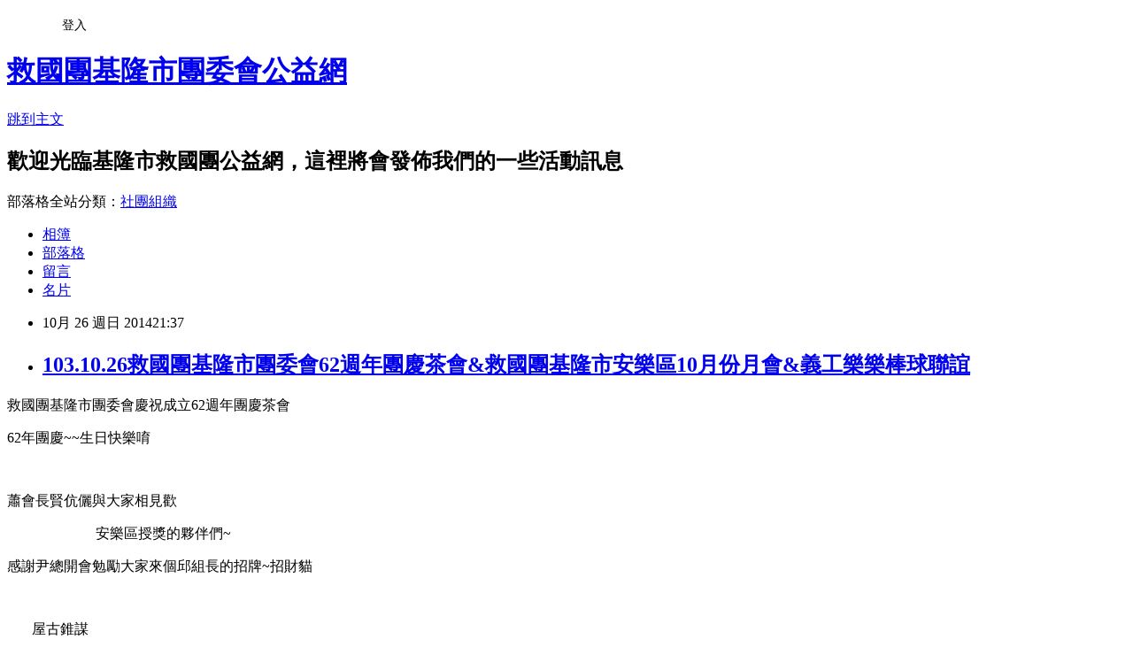

--- FILE ---
content_type: text/html; charset=utf-8
request_url: https://klcyc.pixnet.net/blog/posts/9395981348
body_size: 25978
content:
<!DOCTYPE html><html lang="zh-TW"><head><meta charSet="utf-8"/><meta name="viewport" content="width=device-width, initial-scale=1"/><link rel="stylesheet" href="https://static.1px.tw/blog-next/_next/static/chunks/b1e52b495cc0137c.css" data-precedence="next"/><link rel="stylesheet" href="/fix.css?v=202601220645" type="text/css" data-precedence="medium"/><link rel="stylesheet" href="https://s3.1px.tw/blog/theme/choc/iframe-popup.css?v=202601220645" type="text/css" data-precedence="medium"/><link rel="stylesheet" href="https://s3.1px.tw/blog/theme/choc/plugins.min.css?v=202601220645" type="text/css" data-precedence="medium"/><link rel="stylesheet" href="https://s3.1px.tw/blog/theme/choc/openid-comment.css?v=202601220645" type="text/css" data-precedence="medium"/><link rel="stylesheet" href="https://s3.1px.tw/blog/theme/choc/style.min.css?v=202601220645" type="text/css" data-precedence="medium"/><link rel="stylesheet" href="https://s3.1px.tw/blog/theme/choc/main.min.css?v=202601220645" type="text/css" data-precedence="medium"/><link rel="stylesheet" href="https://pimg.1px.tw/klcyc/assets/klcyc.css?v=202601220645" type="text/css" data-precedence="medium"/><link rel="stylesheet" href="https://s3.1px.tw/blog/theme/choc/author-info.css?v=202601220645" type="text/css" data-precedence="medium"/><link rel="stylesheet" href="https://s3.1px.tw/blog/theme/choc/idlePop.min.css?v=202601220645" type="text/css" data-precedence="medium"/><link rel="preload" as="script" fetchPriority="low" href="https://static.1px.tw/blog-next/_next/static/chunks/94688e2baa9fea03.js"/><script src="https://static.1px.tw/blog-next/_next/static/chunks/41eaa5427c45ebcc.js" async=""></script><script src="https://static.1px.tw/blog-next/_next/static/chunks/e2c6231760bc85bd.js" async=""></script><script src="https://static.1px.tw/blog-next/_next/static/chunks/94bde6376cf279be.js" async=""></script><script src="https://static.1px.tw/blog-next/_next/static/chunks/426b9d9d938a9eb4.js" async=""></script><script src="https://static.1px.tw/blog-next/_next/static/chunks/turbopack-5021d21b4b170dda.js" async=""></script><script src="https://static.1px.tw/blog-next/_next/static/chunks/ff1a16fafef87110.js" async=""></script><script src="https://static.1px.tw/blog-next/_next/static/chunks/e308b2b9ce476a3e.js" async=""></script><script src="https://static.1px.tw/blog-next/_next/static/chunks/2bf79572a40338b7.js" async=""></script><script src="https://static.1px.tw/blog-next/_next/static/chunks/d3c6eed28c1dd8e2.js" async=""></script><script src="https://static.1px.tw/blog-next/_next/static/chunks/d4d39cfc2a072218.js" async=""></script><script src="https://static.1px.tw/blog-next/_next/static/chunks/6a5d72c05b9cd4ba.js" async=""></script><script src="https://static.1px.tw/blog-next/_next/static/chunks/8af6103cf1375f47.js" async=""></script><script src="https://static.1px.tw/blog-next/_next/static/chunks/60d08651d643cedc.js" async=""></script><script src="https://static.1px.tw/blog-next/_next/static/chunks/0ae21416dac1fa83.js" async=""></script><script src="https://static.1px.tw/blog-next/_next/static/chunks/6d1100e43ad18157.js" async=""></script><script src="https://static.1px.tw/blog-next/_next/static/chunks/87eeaf7a3b9005e8.js" async=""></script><script src="https://static.1px.tw/blog-next/_next/static/chunks/ed01c75076819ebd.js" async=""></script><script src="https://static.1px.tw/blog-next/_next/static/chunks/a4df8fc19a9a82e6.js" async=""></script><title>103.10.26救國團基隆市團委會62週年團慶茶會&amp;救國團基隆市安樂區10月份月會&amp;義工樂樂棒球聯誼</title><meta name="description" content="救國團基隆市團委會慶祝成立62週年團慶茶會 62年團慶~~生日快樂唷 蕭會長賢伉儷與大家相見歡                         安樂區授獎的夥伴們~感謝尹總開會勉勵大家來個邱組長的招牌~招財貓"/><meta name="author" content="救國團基隆市團委會公益網"/><meta name="google-adsense-platform-account" content="pub-2647689032095179"/><meta name="fb:app_id" content="101730233200171"/><link rel="canonical" href="https://klcyc.pixnet.net/blog/posts/9395981348"/><meta property="og:title" content="103.10.26救國團基隆市團委會62週年團慶茶會&amp;救國團基隆市安樂區10月份月會&amp;義工樂樂棒球聯誼"/><meta property="og:description" content="救國團基隆市團委會慶祝成立62週年團慶茶會 62年團慶~~生日快樂唷 蕭會長賢伉儷與大家相見歡                         安樂區授獎的夥伴們~感謝尹總開會勉勵大家來個邱組長的招牌~招財貓"/><meta property="og:url" content="https://klcyc.pixnet.net/blog/posts/9395981348"/><meta property="og:image" content="https://pimg.1px.tw/kl204/1414331181-1134294394.jpg"/><meta property="og:type" content="article"/><meta name="twitter:card" content="summary_large_image"/><meta name="twitter:title" content="103.10.26救國團基隆市團委會62週年團慶茶會&amp;救國團基隆市安樂區10月份月會&amp;義工樂樂棒球聯誼"/><meta name="twitter:description" content="救國團基隆市團委會慶祝成立62週年團慶茶會 62年團慶~~生日快樂唷 蕭會長賢伉儷與大家相見歡                         安樂區授獎的夥伴們~感謝尹總開會勉勵大家來個邱組長的招牌~招財貓"/><meta name="twitter:image" content="https://pimg.1px.tw/kl204/1414331181-1134294394.jpg"/><link rel="icon" href="/favicon.ico?favicon.a62c60e0.ico" sizes="32x32" type="image/x-icon"/><script src="https://static.1px.tw/blog-next/_next/static/chunks/a6dad97d9634a72d.js" noModule=""></script></head><body><!--$--><!--/$--><!--$?--><template id="B:0"></template><!--/$--><script>requestAnimationFrame(function(){$RT=performance.now()});</script><script src="https://static.1px.tw/blog-next/_next/static/chunks/94688e2baa9fea03.js" id="_R_" async=""></script><div hidden id="S:0"><script id="pixnet-vars">
        window.PIXNET = {
          post_id: "9395981348",
          name: "klcyc",
          user_id: 0,
          blog_id: "4538179",
          display_ads: true,
          ad_options: {"chictrip":false}
        };
      </script><script type="text/javascript" src="https://code.jquery.com/jquery-latest.min.js"></script><script id="json-ld-article-script" type="application/ld+json">{"@context":"https:\u002F\u002Fschema.org","@type":"BlogPosting","isAccessibleForFree":true,"mainEntityOfPage":{"@type":"WebPage","@id":"https:\u002F\u002Fklcyc.pixnet.net\u002Fblog\u002Fposts\u002F9395981348"},"headline":"103.10.26救國團基隆市團委會62週年團慶茶會&救國團基隆市安樂區10月份月會&義工樂樂棒球聯誼","description":"救國團基隆市團委會慶祝成立62週年團慶茶會\u003Cbr\u003E&#13; 62年團慶~~生日快樂唷 \u003Ca style=\"color: #990000; text-align: -webkit-center;\" title=\"點擊圖片即可下載!\" href=\"http:\u002F\u002Fwww.cake.idv.tw\u002Fdownload\u002Fmsn\u002Fe\u002F81242\"\u003E\u003Cimg id=\"emotion\" src=\"http:\u002F\u002Fimg.cake.idv.tw\u002Fmsn\u002Fem\u002F00\u002F81\u002F2\u002FCakeEmotion_0081242.gif\" alt=\"\" width=\"50\" height=\"50\" border=\"0\"\u003E\u003C\u002Fa\u003E蕭會長賢伉儷與大家相見歡                         安樂區授獎的夥伴們~感謝尹總開會勉勵\u003Ca style=\"color: #990000; text-align: -webkit-center;\" title=\"點擊圖片即可下載!\" href=\"http:\u002F\u002Fwww.cake.idv.tw\u002Fdownload\u002Fmsn\u002Fe\u002F53649\"\u003E\u003Cimg id=\"emotion\" src=\"http:\u002F\u002Fimg.cake.idv.tw\u002Fmsn\u002Fem\u002F00\u002F53\u002F6\u002FCakeEmotion_0053649.gif\" alt=\"\" width=\"50\" height=\"50\" border=\"0\"\u003E\u003C\u002Fa\u003E大家來個邱組長的招牌~招財貓\u003Ca style=\"color: #0000ff; text-decoration: none; text-align: -webkit-center;\" title=\"點擊圖片即可下載!\" href=\"http:\u002F\u002Fwww.cake.idv.tw\u002Fdownload\u002Fmsn\u002Fe\u002F95931\"\u003E\u003Cimg id=\"emotion\" src=\"http:\u002F\u002Fimg.cake.idv.tw\u002Fmsn\u002Fem\u002F00\u002F95\u002F9\u002FCakeEmotion_0095931.gif\" alt=\"\" width=\"50\" height=\"50\" border=\"0\"\u003E\u003C\u002Fa\u003E","articleBody":"\u003Cp\u003E\u003Cspan style=\"color: #141823; font-family: Helvetica, Arial, 'lucida grande', tahoma, verdana, arial, sans-serif; font-size: 15px; line-height: 20.7000007629395px;\"\u003E救國團基隆市團委會慶祝成立62週年團慶茶會\u003C\u002Fspan\u003E\r\n\u003Cimg title=\"103.10.26~62團慶&amp;10月月會&amp;樂樂棒球\" src=\"https:\u002F\u002Fpimg.1px.tw\u002Fkl204\u002F1414331181-1134294394.jpg\" alt=\"103.10.26~62團慶&amp;10月月會&amp;樂樂棒球\" border=\"0\" \u002F\u003E\u003C\u002Fp\u003E\u003Cp\u003E\u003Cspan style=\"font-size: 14pt; color: #0000ff;\"\u003E62年團慶~~生日快樂唷\u003C\u002Fspan\u003E\u003Ca style=\"color: #0000ff; text-decoration: none; text-align: -webkit-center;\" title=\"點擊圖片即可下載!\" href=\"http:\u002F\u002Fwww.cake.idv.tw\u002Fdownload\u002Fmsn\u002Fe\u002F80004\"\u003E\u003Cimg id=\"emotion\" src=\"http:\u002F\u002Fimg.cake.idv.tw\u002Fmsn\u002Fem\u002F00\u002F80\u002F0\u002FCakeEmotion_0080004.gif\" alt=\"\" width=\"50\" height=\"50\" border=\"0\" \u002F\u003E\u003C\u002Fa\u003E\u003C\u002Fp\u003E\u003Cp\u003E&nbsp;\u003C\u002Fp\u003E\u003Cp\u003E\u003Cimg title=\"10731196_721867007900310_6094454727772119811_n\" src=\"https:\u002F\u002Fpimg.1px.tw\u002Fkl204\u002F1414331181-208024826.jpg\" alt=\"10731196_721867007900310_6094454727772119811_n\" border=\"0\" \u002F\u003E\u003C\u002Fp\u003E\u003Cp\u003E\u003Cspan style=\"font-size: 14pt; color: #0000ff;\"\u003E\u003Ca style=\"color: #990000; text-align: -webkit-center;\" title=\"點擊圖片即可下載!\" href=\"http:\u002F\u002Fwww.cake.idv.tw\u002Fdownload\u002Fmsn\u002Fe\u002F81242\"\u003E\u003Cimg id=\"emotion\" src=\"http:\u002F\u002Fimg.cake.idv.tw\u002Fmsn\u002Fem\u002F00\u002F81\u002F2\u002FCakeEmotion_0081242.gif\" alt=\"\" width=\"50\" height=\"50\" border=\"0\" \u002F\u003E\u003C\u002Fa\u003E蕭會長賢伉儷與大家相見歡\u003C\u002Fspan\u003E\u003C\u002Fp\u003E\u003Cp\u003E\u003Cimg title=\"IMG_5125\" src=\"https:\u002F\u002Fpimg.1px.tw\u002Fkl204\u002F1414331181-2938646360.jpg\" alt=\"IMG_5125\" border=\"0\" \u002F\u003E\u003C\u002Fp\u003E\u003Cp\u003E\u003Cspan style=\"font-size: 14pt; color: #0000ff;\"\u003E&nbsp; &nbsp; &nbsp; &nbsp; &nbsp; &nbsp; &nbsp; &nbsp; &nbsp; &nbsp; &nbsp; &nbsp; &nbsp;安樂區授獎的夥伴們~\u003C\u002Fspan\u003E\u003Ca style=\"color: #0000ff; text-decoration: none; text-align: -webkit-center;\" title=\"點擊圖片即可下載!\" href=\"http:\u002F\u002Fwww.cake.idv.tw\u002Fdownload\u002Fmsn\u002Fe\u002F26033\"\u003E\u003Cimg id=\"emotion\" src=\"http:\u002F\u002Fimg.cake.idv.tw\u002Fmsn\u002Fem\u002F00\u002F26\u002F0\u002FCakeEmotion_0026033.gif\" alt=\"\" width=\"50\" height=\"50\" border=\"0\" \u002F\u003E\u003C\u002Fa\u003E\u003C\u002Fp\u003E\u003Cp\u003E\u003Cimg title=\"IMG_5135\" src=\"https:\u002F\u002Fpimg.1px.tw\u002Fkl204\u002F1414331181-597382032.jpg\" alt=\"IMG_5135\" border=\"0\" \u002F\u003E\u003C\u002Fp\u003E\u003Cp\u003E\u003Cspan style=\"font-size: 14pt; color: #0000ff;\"\u003E感謝尹總開會勉勵\u003Ca style=\"color: #990000; text-align: -webkit-center;\" title=\"點擊圖片即可下載!\" href=\"http:\u002F\u002Fwww.cake.idv.tw\u002Fdownload\u002Fmsn\u002Fe\u002F53649\"\u003E\u003Cimg id=\"emotion\" src=\"http:\u002F\u002Fimg.cake.idv.tw\u002Fmsn\u002Fem\u002F00\u002F53\u002F6\u002FCakeEmotion_0053649.gif\" alt=\"\" width=\"50\" height=\"50\" border=\"0\" \u002F\u003E\u003C\u002Fa\u003E大家來個邱組長的招牌~招財貓\u003Ca style=\"color: #0000ff; text-decoration: none; text-align: -webkit-center;\" title=\"點擊圖片即可下載!\" href=\"http:\u002F\u002Fwww.cake.idv.tw\u002Fdownload\u002Fmsn\u002Fe\u002F95931\"\u003E\u003Cimg id=\"emotion\" src=\"http:\u002F\u002Fimg.cake.idv.tw\u002Fmsn\u002Fem\u002F00\u002F95\u002F9\u002FCakeEmotion_0095931.gif\" alt=\"\" width=\"50\" height=\"50\" border=\"0\" \u002F\u003E\u003C\u002Fa\u003E\u003C\u002Fspan\u003E\u003C\u002Fp\u003E\u003Cp\u003E\u003Cspan style=\"font-size: 14pt;\"\u003E\u003Cimg title=\"IMG_5137\" src=\"https:\u002F\u002Fpimg.1px.tw\u002Fkl204\u002F1414331181-2135107388.jpg\" alt=\"IMG_5137\" border=\"0\" \u002F\u003E\u003C\u002Fspan\u003E\u003C\u002Fp\u003E\u003Cp\u003E&nbsp;\u003C\u002Fp\u003E\u003Cp\u003E\u003Cspan style=\"font-size: 14pt; color: #0000ff;\"\u003E&nbsp; &nbsp; &nbsp; &nbsp;屋古錐謀\u003Ca style=\"color: #0000ff; text-decoration: none; text-align: -webkit-center;\" title=\"點擊圖片即可下載!\" href=\"http:\u002F\u002Fwww.cake.idv.tw\u002Fdownload\u002Fmsn\u002Fe\u002F95930\"\u003E\u003Cimg id=\"emotion\" src=\"http:\u002F\u002Fimg.cake.idv.tw\u002Fmsn\u002Fem\u002F00\u002F95\u002F9\u002FCakeEmotion_0095930.gif\" alt=\"\" width=\"50\" height=\"50\" border=\"0\" \u002F\u003E\u003C\u002Fa\u003E\u003Ca style=\"color: #0000ff; text-decoration: none; text-align: -webkit-center;\" title=\"點擊圖片即可下載!\" href=\"http:\u002F\u002Fwww.cake.idv.tw\u002Fdownload\u002Fmsn\u002Fe\u002F95930\"\u003E\u003Cimg id=\"emotion\" src=\"http:\u002F\u002Fimg.cake.idv.tw\u002Fmsn\u002Fem\u002F00\u002F95\u002F9\u002FCakeEmotion_0095930.gif\" alt=\"\" width=\"50\" height=\"50\" border=\"0\" \u002F\u003E\u003C\u002Fa\u003E\u003Ca style=\"color: #0000ff; text-decoration: none; text-align: -webkit-center;\" title=\"點擊圖片即可下載!\" href=\"http:\u002F\u002Fwww.cake.idv.tw\u002Fdownload\u002Fmsn\u002Fe\u002F95930\"\u003E\u003Cimg id=\"emotion\" src=\"http:\u002F\u002Fimg.cake.idv.tw\u002Fmsn\u002Fem\u002F00\u002F95\u002F9\u002FCakeEmotion_0095930.gif\" alt=\"\" width=\"50\" height=\"50\" border=\"0\" \u002F\u003E\u003C\u002Fa\u003E\u003Ca style=\"color: #0000ff; text-decoration: none; text-align: -webkit-center;\" title=\"點擊圖片即可下載!\" href=\"http:\u002F\u002Fwww.cake.idv.tw\u002Fdownload\u002Fmsn\u002Fe\u002F95930\"\u003E\u003Cimg id=\"emotion\" src=\"http:\u002F\u002Fimg.cake.idv.tw\u002Fmsn\u002Fem\u002F00\u002F95\u002F9\u002FCakeEmotion_0095930.gif\" alt=\"\" width=\"50\" height=\"50\" border=\"0\" \u002F\u003E\u003C\u002Fa\u003E\u003Ca style=\"color: #0000ff; text-decoration: none; text-align: -webkit-center;\" title=\"點擊圖片即可下載!\" href=\"http:\u002F\u002Fwww.cake.idv.tw\u002Fdownload\u002Fmsn\u002Fe\u002F95930\"\u003E\u003Cimg id=\"emotion\" src=\"http:\u002F\u002Fimg.cake.idv.tw\u002Fmsn\u002Fem\u002F00\u002F95\u002F9\u002FCakeEmotion_0095930.gif\" alt=\"\" width=\"50\" height=\"50\" border=\"0\" \u002F\u003E\u003C\u002Fa\u003E\u003C\u002Fspan\u003E\u003C\u002Fp\u003E\u003Cp\u003E&nbsp;\u003C\u002Fp\u003E\u003Cp\u003E\u003Cspan style=\"font-size: 18pt; color: #993366;\"\u003E簡媽報告囉\u003C\u002Fspan\u003E\u003Ca style=\"color: #0000ff; text-decoration: none;\" title=\"點擊圖片即可下載!\" href=\"http:\u002F\u002Fwww.cake.idv.tw\u002Fdownload\u002Fmsn\u002Fe\u002F57457\"\u003E\u003Cimg id=\"emotion\" src=\"http:\u002F\u002Fimg.cake.idv.tw\u002Fmsn\u002Fem\u002F00\u002F57\u002F4\u002FCakeEmotion_0057457.gif\" alt=\"\" width=\"50\" height=\"50\" border=\"0\" \u002F\u003E\u003C\u002Fa\u003E\u003C\u002Fp\u003E\u003Cp\u003E&nbsp;\u003C\u002Fp\u003E\u003Cp\u003E&nbsp;\u003Cimg style=\"font-size: 14pt;\" title=\"1002646_721868451233499_8140747422003379498_n\" src=\"https:\u002F\u002Fpimg.1px.tw\u002Fkl204\u002F1414331181-130063630.jpg\" alt=\"1002646_721868451233499_8140747422003379498_n\" border=\"0\" \u002F\u003E\u003C\u002Fp\u003E\u003Cp\u003E\u003Cstrong\u003E\u003Cspan style=\"font-size: 18pt; color: #ff0000;\"\u003E練習囉~~~\u003Ca style=\"color: #0000ff; text-decoration: none; text-align: -webkit-center;\" title=\"點擊圖片即可下載!\" href=\"http:\u002F\u002Fwww.cake.idv.tw\u002Fdownload\u002Fmsn\u002Fe\u002F57456\"\u003E\u003Cimg id=\"emotion\" src=\"http:\u002F\u002Fimg.cake.idv.tw\u002Fmsn\u002Fem\u002F00\u002F57\u002F4\u002FCakeEmotion_0057456.gif\" alt=\"\" width=\"50\" height=\"50\" border=\"0\" \u002F\u003E\u003C\u002Fa\u003E\u003C\u002Fspan\u003E\u003C\u002Fstrong\u003E\u003C\u002Fp\u003E\u003Cp\u003E\u003Cimg style=\"font-size: 14pt;\" title=\"IMG_5143\" src=\"https:\u002F\u002Fpimg.1px.tw\u002Fkl204\u002F1414331181-1786896385.jpg\" alt=\"IMG_5143\" border=\"0\" \u002F\u003E\u003C\u002Fp\u003E\u003Cp\u003E\u003Cspan style=\"font-size: 24pt;\"\u003E安樂區樂樂棒球隊~\u003Ca style=\"color: #0000ff; text-decoration: none; text-align: -webkit-center;\" title=\"點擊圖片即可下載!\" href=\"http:\u002F\u002Fwww.cake.idv.tw\u002Fdownload\u002Fmsn\u002Fe\u002F57451\"\u003E\u003Cimg id=\"emotion\" src=\"http:\u002F\u002Fimg.cake.idv.tw\u002Fmsn\u002Fem\u002F00\u002F57\u002F4\u002FCakeEmotion_0057451.gif\" alt=\"\" width=\"50\" height=\"50\" border=\"0\" \u002F\u003E\u003C\u002Fa\u003E\u003Ca style=\"color: #0000ff; text-decoration: none; text-align: -webkit-center;\" title=\"點擊圖片即可下載!\" href=\"http:\u002F\u002Fwww.cake.idv.tw\u002Fdownload\u002Fmsn\u002Fe\u002F57451\"\u003E\u003Cimg id=\"emotion\" src=\"http:\u002F\u002Fimg.cake.idv.tw\u002Fmsn\u002Fem\u002F00\u002F57\u002F4\u002FCakeEmotion_0057451.gif\" alt=\"\" width=\"50\" height=\"50\" border=\"0\" \u002F\u003E\u003C\u002Fa\u003E\u003Ca style=\"color: #0000ff; text-decoration: none; text-align: -webkit-center;\" title=\"點擊圖片即可下載!\" href=\"http:\u002F\u002Fwww.cake.idv.tw\u002Fdownload\u002Fmsn\u002Fe\u002F57451\"\u003E\u003Cimg id=\"emotion\" src=\"http:\u002F\u002Fimg.cake.idv.tw\u002Fmsn\u002Fem\u002F00\u002F57\u002F4\u002FCakeEmotion_0057451.gif\" alt=\"\" width=\"50\" height=\"50\" border=\"0\" \u002F\u003E\u003C\u002Fa\u003E\u003C\u002Fspan\u003E\u003C\u002Fp\u003E\u003Cp\u003E&nbsp;\u003C\u002Fp\u003E\u003Cp\u003E\u003Cimg style=\"font-size: 14pt;\" title=\"IMG_5152\" src=\"https:\u002F\u002Fpimg.1px.tw\u002Fkl204\u002F1414331181-3448843611.jpg\" alt=\"IMG_5152\" border=\"0\" \u002F\u003E\u003C\u002Fp\u003E\u003Cp\u003E\u003Cspan style=\"font-size: 18pt;\"\u003E先兵後禮???!嘎!!大家都是一家人!\u003Ca style=\"color: #0000ff; text-decoration: none; text-align: -webkit-center;\" title=\"點擊圖片即可下載!\" href=\"http:\u002F\u002Fwww.cake.idv.tw\u002Fdownload\u002Fmsn\u002Fe\u002F57447\"\u003E\u003Cimg id=\"emotion\" src=\"http:\u002F\u002Fimg.cake.idv.tw\u002Fmsn\u002Fem\u002F00\u002F57\u002F4\u002FCakeEmotion_0057447.gif\" alt=\"\" width=\"50\" height=\"50\" border=\"0\" \u002F\u003E\u003C\u002Fa\u003E&nbsp; 中正&amp;安樂\u003Ca style=\"color: #0000ff; text-decoration: none; text-align: -webkit-center;\" title=\"點擊圖片即可下載!\" href=\"http:\u002F\u002Fwww.cake.idv.tw\u002Fdownload\u002Fmsn\u002Fe\u002F57453\"\u003E\u003Cimg id=\"emotion\" src=\"http:\u002F\u002Fimg.cake.idv.tw\u002Fmsn\u002Fem\u002F00\u002F57\u002F4\u002FCakeEmotion_0057453.gif\" alt=\"\" width=\"50\" height=\"50\" border=\"0\" \u002F\u003E\u003C\u002Fa\u003E\u003C\u002Fspan\u003E\u003C\u002Fp\u003E\u003Cp\u003E\u003Cimg style=\"font-size: 14pt;\" title=\"IMG_5235\" src=\"https:\u002F\u002Fpimg.1px.tw\u002Fkl204\u002F1414331181-3020974770.jpg\" alt=\"IMG_5235\" border=\"0\" \u002F\u003E\u003C\u002Fp\u003E\u003Cp\u003E\u003Cspan style=\"font-size: 24pt; color: #ff0000;\"\u003E終於結束大家辛苦囉!\u003Ca style=\"color: #0000ff; text-decoration: none; text-align: -webkit-center;\" title=\"點擊圖片即可下載!\" href=\"http:\u002F\u002Fwww.cake.idv.tw\u002Fdownload\u002Fmsn\u002Fe\u002F57462\"\u003E\u003Cimg id=\"emotion\" src=\"http:\u002F\u002Fimg.cake.idv.tw\u002Fmsn\u002Fem\u002F00\u002F57\u002F4\u002FCakeEmotion_0057462.gif\" alt=\"\" width=\"50\" height=\"50\" border=\"0\" \u002F\u003E\u003C\u002Fa\u003E\u003C\u002Fspan\u003E\u003C\u002Fp\u003E\u003Cp\u003E\u003Cimg style=\"font-size: 14pt;\" title=\"IMG_5316\" src=\"https:\u002F\u002Fpimg.1px.tw\u002Fkl204\u002F1414331181-3182211691.jpg\" alt=\"IMG_5316\" border=\"0\" \u002F\u003E\u003C\u002Fp\u003E\u003Cp\u003E\u003Cspan style=\"color: #3366ff;\"\u003E\u003Cstrong\u003E\u003Cspan style=\"font-family: 標楷體; font-size: 24pt;\"\u003E辛苦代價~安樂區第三名\u003Ca style=\"color: #990000; text-align: -webkit-center;\" title=\"點擊圖片即可下載!\" href=\"http:\u002F\u002Fwww.cake.idv.tw\u002Fdownload\u002Fmsn\u002Fe\u002F80923\"\u003E\u003Cimg id=\"emotion\" src=\"http:\u002F\u002Fimg.cake.idv.tw\u002Fmsn\u002Fem\u002F00\u002F80\u002F9\u002FCakeEmotion_0080923.gif\" alt=\"\" width=\"50\" height=\"50\" border=\"0\" \u002F\u003E\u003C\u002Fa\u003E\u003C\u002Fspan\u003E\u003C\u002Fstrong\u003E\u003C\u002Fspan\u003E\u003C\u002Fp\u003E\u003Cp\u003E\u003Cimg style=\"font-size: 14pt;\" title=\"S__5627924\" src=\"https:\u002F\u002Fpimg.1px.tw\u002Fkl204\u002F1414331181-852901991.jpg\" alt=\"S__5627924\" border=\"0\" \u002F\u003E\u003Cspan style=\"font-size: 14pt;\"\u003E&nbsp;&nbsp;\u003C\u002Fspan\u003E\u003C\u002Fp\u003E\u003Cp\u003E\u003Cspan style=\"font-size: 19px;\"\u003E更多的照片唷\u003C\u002Fspan\u003E\r\n\u003C\u002Fp\u003E\r\n\u003Cobject width=\"500\" height=\"375\"\u003E\u003Cparam name=\"movie\" value=\"http:\u002F\u002Fphoto.pchome.com.tw\u002Fslideshow\u002Fslides.swf?nickname=a03362000&book_id=184\"\u003E\u003Cparam name=\"scale\" value=\"showall\"\u003E\u003Cembed type=\"application\u002Fx-shockwave-flash\" src=\"http:\u002F\u002Fphoto.pchome.com.tw\u002Fslideshow\u002Fslides.swf?nickname=a03362000&book_id=184\" width=\"500\" height=\"375\" scale=\"showall\"\u003E\u003C\u002Fembed\u003E\u003C\u002Fobject\u003E","image":["https:\u002F\u002Fpimg.1px.tw\u002Fkl204\u002F1414331181-1134294394.jpg"],"author":{"@type":"Person","name":"救國團基隆市團委會公益網","url":"https:\u002F\u002Fwww.pixnet.net\u002Fpcard\u002Fklcyc"},"publisher":{"@type":"Organization","name":"救國團基隆市團委會公益網","logo":{"@type":"ImageObject","url":"https:\u002F\u002Fs3.1px.tw\u002Fblog\u002Fcommon\u002Favatar\u002Fblog_cover_dark.jpg"}},"datePublished":"2014-10-26T13:37:54.000Z","dateModified":"","keywords":[],"articleSection":"生活綜合"}</script><template id="P:1"></template><template id="P:2"></template><template id="P:3"></template><section aria-label="Notifications alt+T" tabindex="-1" aria-live="polite" aria-relevant="additions text" aria-atomic="false"></section></div><script>(self.__next_f=self.__next_f||[]).push([0])</script><script>self.__next_f.push([1,"1:\"$Sreact.fragment\"\n3:I[39756,[\"https://static.1px.tw/blog-next/_next/static/chunks/ff1a16fafef87110.js\",\"https://static.1px.tw/blog-next/_next/static/chunks/e308b2b9ce476a3e.js\"],\"default\"]\n4:I[53536,[\"https://static.1px.tw/blog-next/_next/static/chunks/ff1a16fafef87110.js\",\"https://static.1px.tw/blog-next/_next/static/chunks/e308b2b9ce476a3e.js\"],\"default\"]\n6:I[97367,[\"https://static.1px.tw/blog-next/_next/static/chunks/ff1a16fafef87110.js\",\"https://static.1px.tw/blog-next/_next/static/chunks/e308b2b9ce476a3e.js\"],\"OutletBoundary\"]\n8:I[97367,[\"https://static.1px.tw/blog-next/_next/static/chunks/ff1a16fafef87110.js\",\"https://static.1px.tw/blog-next/_next/static/chunks/e308b2b9ce476a3e.js\"],\"ViewportBoundary\"]\na:I[97367,[\"https://static.1px.tw/blog-next/_next/static/chunks/ff1a16fafef87110.js\",\"https://static.1px.tw/blog-next/_next/static/chunks/e308b2b9ce476a3e.js\"],\"MetadataBoundary\"]\nc:I[63491,[\"https://static.1px.tw/blog-next/_next/static/chunks/2bf79572a40338b7.js\",\"https://static.1px.tw/blog-next/_next/static/chunks/d3c6eed28c1dd8e2.js\"],\"default\"]\n:HL[\"https://static.1px.tw/blog-next/_next/static/chunks/b1e52b495cc0137c.css\",\"style\"]\n"])</script><script>self.__next_f.push([1,"0:{\"P\":null,\"b\":\"Fh5CEL29DpBu-3dUnujtG\",\"c\":[\"\",\"blog\",\"posts\",\"9395981348\"],\"q\":\"\",\"i\":false,\"f\":[[[\"\",{\"children\":[\"blog\",{\"children\":[\"posts\",{\"children\":[[\"id\",\"9395981348\",\"d\"],{\"children\":[\"__PAGE__\",{}]}]}]}]},\"$undefined\",\"$undefined\",true],[[\"$\",\"$1\",\"c\",{\"children\":[[[\"$\",\"script\",\"script-0\",{\"src\":\"https://static.1px.tw/blog-next/_next/static/chunks/d4d39cfc2a072218.js\",\"async\":true,\"nonce\":\"$undefined\"}],[\"$\",\"script\",\"script-1\",{\"src\":\"https://static.1px.tw/blog-next/_next/static/chunks/6a5d72c05b9cd4ba.js\",\"async\":true,\"nonce\":\"$undefined\"}],[\"$\",\"script\",\"script-2\",{\"src\":\"https://static.1px.tw/blog-next/_next/static/chunks/8af6103cf1375f47.js\",\"async\":true,\"nonce\":\"$undefined\"}]],\"$L2\"]}],{\"children\":[[\"$\",\"$1\",\"c\",{\"children\":[null,[\"$\",\"$L3\",null,{\"parallelRouterKey\":\"children\",\"error\":\"$undefined\",\"errorStyles\":\"$undefined\",\"errorScripts\":\"$undefined\",\"template\":[\"$\",\"$L4\",null,{}],\"templateStyles\":\"$undefined\",\"templateScripts\":\"$undefined\",\"notFound\":\"$undefined\",\"forbidden\":\"$undefined\",\"unauthorized\":\"$undefined\"}]]}],{\"children\":[[\"$\",\"$1\",\"c\",{\"children\":[null,[\"$\",\"$L3\",null,{\"parallelRouterKey\":\"children\",\"error\":\"$undefined\",\"errorStyles\":\"$undefined\",\"errorScripts\":\"$undefined\",\"template\":[\"$\",\"$L4\",null,{}],\"templateStyles\":\"$undefined\",\"templateScripts\":\"$undefined\",\"notFound\":\"$undefined\",\"forbidden\":\"$undefined\",\"unauthorized\":\"$undefined\"}]]}],{\"children\":[[\"$\",\"$1\",\"c\",{\"children\":[null,[\"$\",\"$L3\",null,{\"parallelRouterKey\":\"children\",\"error\":\"$undefined\",\"errorStyles\":\"$undefined\",\"errorScripts\":\"$undefined\",\"template\":[\"$\",\"$L4\",null,{}],\"templateStyles\":\"$undefined\",\"templateScripts\":\"$undefined\",\"notFound\":\"$undefined\",\"forbidden\":\"$undefined\",\"unauthorized\":\"$undefined\"}]]}],{\"children\":[[\"$\",\"$1\",\"c\",{\"children\":[\"$L5\",[[\"$\",\"link\",\"0\",{\"rel\":\"stylesheet\",\"href\":\"https://static.1px.tw/blog-next/_next/static/chunks/b1e52b495cc0137c.css\",\"precedence\":\"next\",\"crossOrigin\":\"$undefined\",\"nonce\":\"$undefined\"}],[\"$\",\"script\",\"script-0\",{\"src\":\"https://static.1px.tw/blog-next/_next/static/chunks/0ae21416dac1fa83.js\",\"async\":true,\"nonce\":\"$undefined\"}],[\"$\",\"script\",\"script-1\",{\"src\":\"https://static.1px.tw/blog-next/_next/static/chunks/6d1100e43ad18157.js\",\"async\":true,\"nonce\":\"$undefined\"}],[\"$\",\"script\",\"script-2\",{\"src\":\"https://static.1px.tw/blog-next/_next/static/chunks/87eeaf7a3b9005e8.js\",\"async\":true,\"nonce\":\"$undefined\"}],[\"$\",\"script\",\"script-3\",{\"src\":\"https://static.1px.tw/blog-next/_next/static/chunks/ed01c75076819ebd.js\",\"async\":true,\"nonce\":\"$undefined\"}],[\"$\",\"script\",\"script-4\",{\"src\":\"https://static.1px.tw/blog-next/_next/static/chunks/a4df8fc19a9a82e6.js\",\"async\":true,\"nonce\":\"$undefined\"}]],[\"$\",\"$L6\",null,{\"children\":\"$@7\"}]]}],{},null,false,false]},null,false,false]},null,false,false]},null,false,false]},null,false,false],[\"$\",\"$1\",\"h\",{\"children\":[null,[\"$\",\"$L8\",null,{\"children\":\"$@9\"}],[\"$\",\"$La\",null,{\"children\":\"$@b\"}],null]}],false]],\"m\":\"$undefined\",\"G\":[\"$c\",[]],\"S\":false}\n"])</script><script>self.__next_f.push([1,"9:[[\"$\",\"meta\",\"0\",{\"charSet\":\"utf-8\"}],[\"$\",\"meta\",\"1\",{\"name\":\"viewport\",\"content\":\"width=device-width, initial-scale=1\"}]]\n"])</script><script>self.__next_f.push([1,"d:I[79520,[\"https://static.1px.tw/blog-next/_next/static/chunks/d4d39cfc2a072218.js\",\"https://static.1px.tw/blog-next/_next/static/chunks/6a5d72c05b9cd4ba.js\",\"https://static.1px.tw/blog-next/_next/static/chunks/8af6103cf1375f47.js\"],\"\"]\n10:I[2352,[\"https://static.1px.tw/blog-next/_next/static/chunks/d4d39cfc2a072218.js\",\"https://static.1px.tw/blog-next/_next/static/chunks/6a5d72c05b9cd4ba.js\",\"https://static.1px.tw/blog-next/_next/static/chunks/8af6103cf1375f47.js\"],\"AdultWarningModal\"]\n11:I[69182,[\"https://static.1px.tw/blog-next/_next/static/chunks/d4d39cfc2a072218.js\",\"https://static.1px.tw/blog-next/_next/static/chunks/6a5d72c05b9cd4ba.js\",\"https://static.1px.tw/blog-next/_next/static/chunks/8af6103cf1375f47.js\"],\"HydrationComplete\"]\n12:I[12985,[\"https://static.1px.tw/blog-next/_next/static/chunks/d4d39cfc2a072218.js\",\"https://static.1px.tw/blog-next/_next/static/chunks/6a5d72c05b9cd4ba.js\",\"https://static.1px.tw/blog-next/_next/static/chunks/8af6103cf1375f47.js\"],\"NuqsAdapter\"]\n13:I[82782,[\"https://static.1px.tw/blog-next/_next/static/chunks/d4d39cfc2a072218.js\",\"https://static.1px.tw/blog-next/_next/static/chunks/6a5d72c05b9cd4ba.js\",\"https://static.1px.tw/blog-next/_next/static/chunks/8af6103cf1375f47.js\"],\"RefineContext\"]\n14:I[29306,[\"https://static.1px.tw/blog-next/_next/static/chunks/d4d39cfc2a072218.js\",\"https://static.1px.tw/blog-next/_next/static/chunks/6a5d72c05b9cd4ba.js\",\"https://static.1px.tw/blog-next/_next/static/chunks/8af6103cf1375f47.js\",\"https://static.1px.tw/blog-next/_next/static/chunks/60d08651d643cedc.js\",\"https://static.1px.tw/blog-next/_next/static/chunks/d3c6eed28c1dd8e2.js\"],\"default\"]\n2:[\"$\",\"html\",null,{\"lang\":\"zh-TW\",\"children\":[[\"$\",\"$Ld\",null,{\"id\":\"google-tag-manager\",\"strategy\":\"afterInteractive\",\"children\":\"\\n(function(w,d,s,l,i){w[l]=w[l]||[];w[l].push({'gtm.start':\\nnew Date().getTime(),event:'gtm.js'});var f=d.getElementsByTagName(s)[0],\\nj=d.createElement(s),dl=l!='dataLayer'?'\u0026l='+l:'';j.async=true;j.src=\\n'https://www.googletagmanager.com/gtm.js?id='+i+dl;f.parentNode.insertBefore(j,f);\\n})(window,document,'script','dataLayer','GTM-TRLQMPKX');\\n  \"}],\"$Le\",\"$Lf\",[\"$\",\"body\",null,{\"children\":[[\"$\",\"$L10\",null,{\"display\":false}],[\"$\",\"$L11\",null,{}],[\"$\",\"$L12\",null,{\"children\":[\"$\",\"$L13\",null,{\"children\":[\"$\",\"$L3\",null,{\"parallelRouterKey\":\"children\",\"error\":\"$undefined\",\"errorStyles\":\"$undefined\",\"errorScripts\":\"$undefined\",\"template\":[\"$\",\"$L4\",null,{}],\"templateStyles\":\"$undefined\",\"templateScripts\":\"$undefined\",\"notFound\":[[\"$\",\"$L14\",null,{}],[]],\"forbidden\":\"$undefined\",\"unauthorized\":\"$undefined\"}]}]}]]}]]}]\n"])</script><script>self.__next_f.push([1,"e:null\nf:null\n"])</script><script>self.__next_f.push([1,"16:I[27201,[\"https://static.1px.tw/blog-next/_next/static/chunks/ff1a16fafef87110.js\",\"https://static.1px.tw/blog-next/_next/static/chunks/e308b2b9ce476a3e.js\"],\"IconMark\"]\n5:[[\"$\",\"script\",null,{\"id\":\"pixnet-vars\",\"children\":\"\\n        window.PIXNET = {\\n          post_id: \\\"9395981348\\\",\\n          name: \\\"klcyc\\\",\\n          user_id: 0,\\n          blog_id: \\\"4538179\\\",\\n          display_ads: true,\\n          ad_options: {\\\"chictrip\\\":false}\\n        };\\n      \"}],\"$L15\"]\n"])</script><script>self.__next_f.push([1,"b:[[\"$\",\"title\",\"0\",{\"children\":\"103.10.26救國團基隆市團委會62週年團慶茶會\u0026救國團基隆市安樂區10月份月會\u0026義工樂樂棒球聯誼\"}],[\"$\",\"meta\",\"1\",{\"name\":\"description\",\"content\":\"救國團基隆市團委會慶祝成立62週年團慶茶會\\r 62年團慶~~生日快樂唷 蕭會長賢伉儷與大家相見歡                         安樂區授獎的夥伴們~感謝尹總開會勉勵大家來個邱組長的招牌~招財貓\"}],[\"$\",\"meta\",\"2\",{\"name\":\"author\",\"content\":\"救國團基隆市團委會公益網\"}],[\"$\",\"meta\",\"3\",{\"name\":\"google-adsense-platform-account\",\"content\":\"pub-2647689032095179\"}],[\"$\",\"meta\",\"4\",{\"name\":\"fb:app_id\",\"content\":\"101730233200171\"}],[\"$\",\"link\",\"5\",{\"rel\":\"canonical\",\"href\":\"https://klcyc.pixnet.net/blog/posts/9395981348\"}],[\"$\",\"meta\",\"6\",{\"property\":\"og:title\",\"content\":\"103.10.26救國團基隆市團委會62週年團慶茶會\u0026救國團基隆市安樂區10月份月會\u0026義工樂樂棒球聯誼\"}],[\"$\",\"meta\",\"7\",{\"property\":\"og:description\",\"content\":\"救國團基隆市團委會慶祝成立62週年團慶茶會\\r 62年團慶~~生日快樂唷 蕭會長賢伉儷與大家相見歡                         安樂區授獎的夥伴們~感謝尹總開會勉勵大家來個邱組長的招牌~招財貓\"}],[\"$\",\"meta\",\"8\",{\"property\":\"og:url\",\"content\":\"https://klcyc.pixnet.net/blog/posts/9395981348\"}],[\"$\",\"meta\",\"9\",{\"property\":\"og:image\",\"content\":\"https://pimg.1px.tw/kl204/1414331181-1134294394.jpg\"}],[\"$\",\"meta\",\"10\",{\"property\":\"og:type\",\"content\":\"article\"}],[\"$\",\"meta\",\"11\",{\"name\":\"twitter:card\",\"content\":\"summary_large_image\"}],[\"$\",\"meta\",\"12\",{\"name\":\"twitter:title\",\"content\":\"103.10.26救國團基隆市團委會62週年團慶茶會\u0026救國團基隆市安樂區10月份月會\u0026義工樂樂棒球聯誼\"}],[\"$\",\"meta\",\"13\",{\"name\":\"twitter:description\",\"content\":\"救國團基隆市團委會慶祝成立62週年團慶茶會\\r 62年團慶~~生日快樂唷 蕭會長賢伉儷與大家相見歡                         安樂區授獎的夥伴們~感謝尹總開會勉勵大家來個邱組長的招牌~招財貓\"}],[\"$\",\"meta\",\"14\",{\"name\":\"twitter:image\",\"content\":\"https://pimg.1px.tw/kl204/1414331181-1134294394.jpg\"}],[\"$\",\"link\",\"15\",{\"rel\":\"icon\",\"href\":\"/favicon.ico?favicon.a62c60e0.ico\",\"sizes\":\"32x32\",\"type\":\"image/x-icon\"}],[\"$\",\"$L16\",\"16\",{}]]\n"])</script><script>self.__next_f.push([1,"7:null\n"])</script><script>self.__next_f.push([1,":HL[\"/fix.css?v=202601220645\",\"style\",{\"type\":\"text/css\"}]\n:HL[\"https://s3.1px.tw/blog/theme/choc/iframe-popup.css?v=202601220645\",\"style\",{\"type\":\"text/css\"}]\n:HL[\"https://s3.1px.tw/blog/theme/choc/plugins.min.css?v=202601220645\",\"style\",{\"type\":\"text/css\"}]\n:HL[\"https://s3.1px.tw/blog/theme/choc/openid-comment.css?v=202601220645\",\"style\",{\"type\":\"text/css\"}]\n:HL[\"https://s3.1px.tw/blog/theme/choc/style.min.css?v=202601220645\",\"style\",{\"type\":\"text/css\"}]\n:HL[\"https://s3.1px.tw/blog/theme/choc/main.min.css?v=202601220645\",\"style\",{\"type\":\"text/css\"}]\n:HL[\"https://pimg.1px.tw/klcyc/assets/klcyc.css?v=202601220645\",\"style\",{\"type\":\"text/css\"}]\n:HL[\"https://s3.1px.tw/blog/theme/choc/author-info.css?v=202601220645\",\"style\",{\"type\":\"text/css\"}]\n:HL[\"https://s3.1px.tw/blog/theme/choc/idlePop.min.css?v=202601220645\",\"style\",{\"type\":\"text/css\"}]\n17:T3dcd,"])</script><script>self.__next_f.push([1,"{\"@context\":\"https:\\u002F\\u002Fschema.org\",\"@type\":\"BlogPosting\",\"isAccessibleForFree\":true,\"mainEntityOfPage\":{\"@type\":\"WebPage\",\"@id\":\"https:\\u002F\\u002Fklcyc.pixnet.net\\u002Fblog\\u002Fposts\\u002F9395981348\"},\"headline\":\"103.10.26救國團基隆市團委會62週年團慶茶會\u0026救國團基隆市安樂區10月份月會\u0026義工樂樂棒球聯誼\",\"description\":\"救國團基隆市團委會慶祝成立62週年團慶茶會\\u003Cbr\\u003E\u0026#13; 62年團慶~~生日快樂唷 \\u003Ca style=\\\"color: #990000; text-align: -webkit-center;\\\" title=\\\"點擊圖片即可下載!\\\" href=\\\"http:\\u002F\\u002Fwww.cake.idv.tw\\u002Fdownload\\u002Fmsn\\u002Fe\\u002F81242\\\"\\u003E\\u003Cimg id=\\\"emotion\\\" src=\\\"http:\\u002F\\u002Fimg.cake.idv.tw\\u002Fmsn\\u002Fem\\u002F00\\u002F81\\u002F2\\u002FCakeEmotion_0081242.gif\\\" alt=\\\"\\\" width=\\\"50\\\" height=\\\"50\\\" border=\\\"0\\\"\\u003E\\u003C\\u002Fa\\u003E蕭會長賢伉儷與大家相見歡                         安樂區授獎的夥伴們~感謝尹總開會勉勵\\u003Ca style=\\\"color: #990000; text-align: -webkit-center;\\\" title=\\\"點擊圖片即可下載!\\\" href=\\\"http:\\u002F\\u002Fwww.cake.idv.tw\\u002Fdownload\\u002Fmsn\\u002Fe\\u002F53649\\\"\\u003E\\u003Cimg id=\\\"emotion\\\" src=\\\"http:\\u002F\\u002Fimg.cake.idv.tw\\u002Fmsn\\u002Fem\\u002F00\\u002F53\\u002F6\\u002FCakeEmotion_0053649.gif\\\" alt=\\\"\\\" width=\\\"50\\\" height=\\\"50\\\" border=\\\"0\\\"\\u003E\\u003C\\u002Fa\\u003E大家來個邱組長的招牌~招財貓\\u003Ca style=\\\"color: #0000ff; text-decoration: none; text-align: -webkit-center;\\\" title=\\\"點擊圖片即可下載!\\\" href=\\\"http:\\u002F\\u002Fwww.cake.idv.tw\\u002Fdownload\\u002Fmsn\\u002Fe\\u002F95931\\\"\\u003E\\u003Cimg id=\\\"emotion\\\" src=\\\"http:\\u002F\\u002Fimg.cake.idv.tw\\u002Fmsn\\u002Fem\\u002F00\\u002F95\\u002F9\\u002FCakeEmotion_0095931.gif\\\" alt=\\\"\\\" width=\\\"50\\\" height=\\\"50\\\" border=\\\"0\\\"\\u003E\\u003C\\u002Fa\\u003E\",\"articleBody\":\"\\u003Cp\\u003E\\u003Cspan style=\\\"color: #141823; font-family: Helvetica, Arial, 'lucida grande', tahoma, verdana, arial, sans-serif; font-size: 15px; line-height: 20.7000007629395px;\\\"\\u003E救國團基隆市團委會慶祝成立62週年團慶茶會\\u003C\\u002Fspan\\u003E\\r\\n\\u003Cimg title=\\\"103.10.26~62團慶\u0026amp;10月月會\u0026amp;樂樂棒球\\\" src=\\\"https:\\u002F\\u002Fpimg.1px.tw\\u002Fkl204\\u002F1414331181-1134294394.jpg\\\" alt=\\\"103.10.26~62團慶\u0026amp;10月月會\u0026amp;樂樂棒球\\\" border=\\\"0\\\" \\u002F\\u003E\\u003C\\u002Fp\\u003E\\u003Cp\\u003E\\u003Cspan style=\\\"font-size: 14pt; color: #0000ff;\\\"\\u003E62年團慶~~生日快樂唷\\u003C\\u002Fspan\\u003E\\u003Ca style=\\\"color: #0000ff; text-decoration: none; text-align: -webkit-center;\\\" title=\\\"點擊圖片即可下載!\\\" href=\\\"http:\\u002F\\u002Fwww.cake.idv.tw\\u002Fdownload\\u002Fmsn\\u002Fe\\u002F80004\\\"\\u003E\\u003Cimg id=\\\"emotion\\\" src=\\\"http:\\u002F\\u002Fimg.cake.idv.tw\\u002Fmsn\\u002Fem\\u002F00\\u002F80\\u002F0\\u002FCakeEmotion_0080004.gif\\\" alt=\\\"\\\" width=\\\"50\\\" height=\\\"50\\\" border=\\\"0\\\" \\u002F\\u003E\\u003C\\u002Fa\\u003E\\u003C\\u002Fp\\u003E\\u003Cp\\u003E\u0026nbsp;\\u003C\\u002Fp\\u003E\\u003Cp\\u003E\\u003Cimg title=\\\"10731196_721867007900310_6094454727772119811_n\\\" src=\\\"https:\\u002F\\u002Fpimg.1px.tw\\u002Fkl204\\u002F1414331181-208024826.jpg\\\" alt=\\\"10731196_721867007900310_6094454727772119811_n\\\" border=\\\"0\\\" \\u002F\\u003E\\u003C\\u002Fp\\u003E\\u003Cp\\u003E\\u003Cspan style=\\\"font-size: 14pt; color: #0000ff;\\\"\\u003E\\u003Ca style=\\\"color: #990000; text-align: -webkit-center;\\\" title=\\\"點擊圖片即可下載!\\\" href=\\\"http:\\u002F\\u002Fwww.cake.idv.tw\\u002Fdownload\\u002Fmsn\\u002Fe\\u002F81242\\\"\\u003E\\u003Cimg id=\\\"emotion\\\" src=\\\"http:\\u002F\\u002Fimg.cake.idv.tw\\u002Fmsn\\u002Fem\\u002F00\\u002F81\\u002F2\\u002FCakeEmotion_0081242.gif\\\" alt=\\\"\\\" width=\\\"50\\\" height=\\\"50\\\" border=\\\"0\\\" \\u002F\\u003E\\u003C\\u002Fa\\u003E蕭會長賢伉儷與大家相見歡\\u003C\\u002Fspan\\u003E\\u003C\\u002Fp\\u003E\\u003Cp\\u003E\\u003Cimg title=\\\"IMG_5125\\\" src=\\\"https:\\u002F\\u002Fpimg.1px.tw\\u002Fkl204\\u002F1414331181-2938646360.jpg\\\" alt=\\\"IMG_5125\\\" border=\\\"0\\\" \\u002F\\u003E\\u003C\\u002Fp\\u003E\\u003Cp\\u003E\\u003Cspan style=\\\"font-size: 14pt; color: #0000ff;\\\"\\u003E\u0026nbsp; \u0026nbsp; \u0026nbsp; \u0026nbsp; \u0026nbsp; \u0026nbsp; \u0026nbsp; \u0026nbsp; \u0026nbsp; \u0026nbsp; \u0026nbsp; \u0026nbsp; \u0026nbsp;安樂區授獎的夥伴們~\\u003C\\u002Fspan\\u003E\\u003Ca style=\\\"color: #0000ff; text-decoration: none; text-align: -webkit-center;\\\" title=\\\"點擊圖片即可下載!\\\" href=\\\"http:\\u002F\\u002Fwww.cake.idv.tw\\u002Fdownload\\u002Fmsn\\u002Fe\\u002F26033\\\"\\u003E\\u003Cimg id=\\\"emotion\\\" src=\\\"http:\\u002F\\u002Fimg.cake.idv.tw\\u002Fmsn\\u002Fem\\u002F00\\u002F26\\u002F0\\u002FCakeEmotion_0026033.gif\\\" alt=\\\"\\\" width=\\\"50\\\" height=\\\"50\\\" border=\\\"0\\\" \\u002F\\u003E\\u003C\\u002Fa\\u003E\\u003C\\u002Fp\\u003E\\u003Cp\\u003E\\u003Cimg title=\\\"IMG_5135\\\" src=\\\"https:\\u002F\\u002Fpimg.1px.tw\\u002Fkl204\\u002F1414331181-597382032.jpg\\\" alt=\\\"IMG_5135\\\" border=\\\"0\\\" \\u002F\\u003E\\u003C\\u002Fp\\u003E\\u003Cp\\u003E\\u003Cspan style=\\\"font-size: 14pt; color: #0000ff;\\\"\\u003E感謝尹總開會勉勵\\u003Ca style=\\\"color: #990000; text-align: -webkit-center;\\\" title=\\\"點擊圖片即可下載!\\\" href=\\\"http:\\u002F\\u002Fwww.cake.idv.tw\\u002Fdownload\\u002Fmsn\\u002Fe\\u002F53649\\\"\\u003E\\u003Cimg id=\\\"emotion\\\" src=\\\"http:\\u002F\\u002Fimg.cake.idv.tw\\u002Fmsn\\u002Fem\\u002F00\\u002F53\\u002F6\\u002FCakeEmotion_0053649.gif\\\" alt=\\\"\\\" width=\\\"50\\\" height=\\\"50\\\" border=\\\"0\\\" \\u002F\\u003E\\u003C\\u002Fa\\u003E大家來個邱組長的招牌~招財貓\\u003Ca style=\\\"color: #0000ff; text-decoration: none; text-align: -webkit-center;\\\" title=\\\"點擊圖片即可下載!\\\" href=\\\"http:\\u002F\\u002Fwww.cake.idv.tw\\u002Fdownload\\u002Fmsn\\u002Fe\\u002F95931\\\"\\u003E\\u003Cimg id=\\\"emotion\\\" src=\\\"http:\\u002F\\u002Fimg.cake.idv.tw\\u002Fmsn\\u002Fem\\u002F00\\u002F95\\u002F9\\u002FCakeEmotion_0095931.gif\\\" alt=\\\"\\\" width=\\\"50\\\" height=\\\"50\\\" border=\\\"0\\\" \\u002F\\u003E\\u003C\\u002Fa\\u003E\\u003C\\u002Fspan\\u003E\\u003C\\u002Fp\\u003E\\u003Cp\\u003E\\u003Cspan style=\\\"font-size: 14pt;\\\"\\u003E\\u003Cimg title=\\\"IMG_5137\\\" src=\\\"https:\\u002F\\u002Fpimg.1px.tw\\u002Fkl204\\u002F1414331181-2135107388.jpg\\\" alt=\\\"IMG_5137\\\" border=\\\"0\\\" \\u002F\\u003E\\u003C\\u002Fspan\\u003E\\u003C\\u002Fp\\u003E\\u003Cp\\u003E\u0026nbsp;\\u003C\\u002Fp\\u003E\\u003Cp\\u003E\\u003Cspan style=\\\"font-size: 14pt; color: #0000ff;\\\"\\u003E\u0026nbsp; \u0026nbsp; \u0026nbsp; \u0026nbsp;屋古錐謀\\u003Ca style=\\\"color: #0000ff; text-decoration: none; text-align: -webkit-center;\\\" title=\\\"點擊圖片即可下載!\\\" href=\\\"http:\\u002F\\u002Fwww.cake.idv.tw\\u002Fdownload\\u002Fmsn\\u002Fe\\u002F95930\\\"\\u003E\\u003Cimg id=\\\"emotion\\\" src=\\\"http:\\u002F\\u002Fimg.cake.idv.tw\\u002Fmsn\\u002Fem\\u002F00\\u002F95\\u002F9\\u002FCakeEmotion_0095930.gif\\\" alt=\\\"\\\" width=\\\"50\\\" height=\\\"50\\\" border=\\\"0\\\" \\u002F\\u003E\\u003C\\u002Fa\\u003E\\u003Ca style=\\\"color: #0000ff; text-decoration: none; text-align: -webkit-center;\\\" title=\\\"點擊圖片即可下載!\\\" href=\\\"http:\\u002F\\u002Fwww.cake.idv.tw\\u002Fdownload\\u002Fmsn\\u002Fe\\u002F95930\\\"\\u003E\\u003Cimg id=\\\"emotion\\\" src=\\\"http:\\u002F\\u002Fimg.cake.idv.tw\\u002Fmsn\\u002Fem\\u002F00\\u002F95\\u002F9\\u002FCakeEmotion_0095930.gif\\\" alt=\\\"\\\" width=\\\"50\\\" height=\\\"50\\\" border=\\\"0\\\" \\u002F\\u003E\\u003C\\u002Fa\\u003E\\u003Ca style=\\\"color: #0000ff; text-decoration: none; text-align: -webkit-center;\\\" title=\\\"點擊圖片即可下載!\\\" href=\\\"http:\\u002F\\u002Fwww.cake.idv.tw\\u002Fdownload\\u002Fmsn\\u002Fe\\u002F95930\\\"\\u003E\\u003Cimg id=\\\"emotion\\\" src=\\\"http:\\u002F\\u002Fimg.cake.idv.tw\\u002Fmsn\\u002Fem\\u002F00\\u002F95\\u002F9\\u002FCakeEmotion_0095930.gif\\\" alt=\\\"\\\" width=\\\"50\\\" height=\\\"50\\\" border=\\\"0\\\" \\u002F\\u003E\\u003C\\u002Fa\\u003E\\u003Ca style=\\\"color: #0000ff; text-decoration: none; text-align: -webkit-center;\\\" title=\\\"點擊圖片即可下載!\\\" href=\\\"http:\\u002F\\u002Fwww.cake.idv.tw\\u002Fdownload\\u002Fmsn\\u002Fe\\u002F95930\\\"\\u003E\\u003Cimg id=\\\"emotion\\\" src=\\\"http:\\u002F\\u002Fimg.cake.idv.tw\\u002Fmsn\\u002Fem\\u002F00\\u002F95\\u002F9\\u002FCakeEmotion_0095930.gif\\\" alt=\\\"\\\" width=\\\"50\\\" height=\\\"50\\\" border=\\\"0\\\" \\u002F\\u003E\\u003C\\u002Fa\\u003E\\u003Ca style=\\\"color: #0000ff; text-decoration: none; text-align: -webkit-center;\\\" title=\\\"點擊圖片即可下載!\\\" href=\\\"http:\\u002F\\u002Fwww.cake.idv.tw\\u002Fdownload\\u002Fmsn\\u002Fe\\u002F95930\\\"\\u003E\\u003Cimg id=\\\"emotion\\\" src=\\\"http:\\u002F\\u002Fimg.cake.idv.tw\\u002Fmsn\\u002Fem\\u002F00\\u002F95\\u002F9\\u002FCakeEmotion_0095930.gif\\\" alt=\\\"\\\" width=\\\"50\\\" height=\\\"50\\\" border=\\\"0\\\" \\u002F\\u003E\\u003C\\u002Fa\\u003E\\u003C\\u002Fspan\\u003E\\u003C\\u002Fp\\u003E\\u003Cp\\u003E\u0026nbsp;\\u003C\\u002Fp\\u003E\\u003Cp\\u003E\\u003Cspan style=\\\"font-size: 18pt; color: #993366;\\\"\\u003E簡媽報告囉\\u003C\\u002Fspan\\u003E\\u003Ca style=\\\"color: #0000ff; text-decoration: none;\\\" title=\\\"點擊圖片即可下載!\\\" href=\\\"http:\\u002F\\u002Fwww.cake.idv.tw\\u002Fdownload\\u002Fmsn\\u002Fe\\u002F57457\\\"\\u003E\\u003Cimg id=\\\"emotion\\\" src=\\\"http:\\u002F\\u002Fimg.cake.idv.tw\\u002Fmsn\\u002Fem\\u002F00\\u002F57\\u002F4\\u002FCakeEmotion_0057457.gif\\\" alt=\\\"\\\" width=\\\"50\\\" height=\\\"50\\\" border=\\\"0\\\" \\u002F\\u003E\\u003C\\u002Fa\\u003E\\u003C\\u002Fp\\u003E\\u003Cp\\u003E\u0026nbsp;\\u003C\\u002Fp\\u003E\\u003Cp\\u003E\u0026nbsp;\\u003Cimg style=\\\"font-size: 14pt;\\\" title=\\\"1002646_721868451233499_8140747422003379498_n\\\" src=\\\"https:\\u002F\\u002Fpimg.1px.tw\\u002Fkl204\\u002F1414331181-130063630.jpg\\\" alt=\\\"1002646_721868451233499_8140747422003379498_n\\\" border=\\\"0\\\" \\u002F\\u003E\\u003C\\u002Fp\\u003E\\u003Cp\\u003E\\u003Cstrong\\u003E\\u003Cspan style=\\\"font-size: 18pt; color: #ff0000;\\\"\\u003E練習囉~~~\\u003Ca style=\\\"color: #0000ff; text-decoration: none; text-align: -webkit-center;\\\" title=\\\"點擊圖片即可下載!\\\" href=\\\"http:\\u002F\\u002Fwww.cake.idv.tw\\u002Fdownload\\u002Fmsn\\u002Fe\\u002F57456\\\"\\u003E\\u003Cimg id=\\\"emotion\\\" src=\\\"http:\\u002F\\u002Fimg.cake.idv.tw\\u002Fmsn\\u002Fem\\u002F00\\u002F57\\u002F4\\u002FCakeEmotion_0057456.gif\\\" alt=\\\"\\\" width=\\\"50\\\" height=\\\"50\\\" border=\\\"0\\\" \\u002F\\u003E\\u003C\\u002Fa\\u003E\\u003C\\u002Fspan\\u003E\\u003C\\u002Fstrong\\u003E\\u003C\\u002Fp\\u003E\\u003Cp\\u003E\\u003Cimg style=\\\"font-size: 14pt;\\\" title=\\\"IMG_5143\\\" src=\\\"https:\\u002F\\u002Fpimg.1px.tw\\u002Fkl204\\u002F1414331181-1786896385.jpg\\\" alt=\\\"IMG_5143\\\" border=\\\"0\\\" \\u002F\\u003E\\u003C\\u002Fp\\u003E\\u003Cp\\u003E\\u003Cspan style=\\\"font-size: 24pt;\\\"\\u003E安樂區樂樂棒球隊~\\u003Ca style=\\\"color: #0000ff; text-decoration: none; text-align: -webkit-center;\\\" title=\\\"點擊圖片即可下載!\\\" href=\\\"http:\\u002F\\u002Fwww.cake.idv.tw\\u002Fdownload\\u002Fmsn\\u002Fe\\u002F57451\\\"\\u003E\\u003Cimg id=\\\"emotion\\\" src=\\\"http:\\u002F\\u002Fimg.cake.idv.tw\\u002Fmsn\\u002Fem\\u002F00\\u002F57\\u002F4\\u002FCakeEmotion_0057451.gif\\\" alt=\\\"\\\" width=\\\"50\\\" height=\\\"50\\\" border=\\\"0\\\" \\u002F\\u003E\\u003C\\u002Fa\\u003E\\u003Ca style=\\\"color: #0000ff; text-decoration: none; text-align: -webkit-center;\\\" title=\\\"點擊圖片即可下載!\\\" href=\\\"http:\\u002F\\u002Fwww.cake.idv.tw\\u002Fdownload\\u002Fmsn\\u002Fe\\u002F57451\\\"\\u003E\\u003Cimg id=\\\"emotion\\\" src=\\\"http:\\u002F\\u002Fimg.cake.idv.tw\\u002Fmsn\\u002Fem\\u002F00\\u002F57\\u002F4\\u002FCakeEmotion_0057451.gif\\\" alt=\\\"\\\" width=\\\"50\\\" height=\\\"50\\\" border=\\\"0\\\" \\u002F\\u003E\\u003C\\u002Fa\\u003E\\u003Ca style=\\\"color: #0000ff; text-decoration: none; text-align: -webkit-center;\\\" title=\\\"點擊圖片即可下載!\\\" href=\\\"http:\\u002F\\u002Fwww.cake.idv.tw\\u002Fdownload\\u002Fmsn\\u002Fe\\u002F57451\\\"\\u003E\\u003Cimg id=\\\"emotion\\\" src=\\\"http:\\u002F\\u002Fimg.cake.idv.tw\\u002Fmsn\\u002Fem\\u002F00\\u002F57\\u002F4\\u002FCakeEmotion_0057451.gif\\\" alt=\\\"\\\" width=\\\"50\\\" height=\\\"50\\\" border=\\\"0\\\" \\u002F\\u003E\\u003C\\u002Fa\\u003E\\u003C\\u002Fspan\\u003E\\u003C\\u002Fp\\u003E\\u003Cp\\u003E\u0026nbsp;\\u003C\\u002Fp\\u003E\\u003Cp\\u003E\\u003Cimg style=\\\"font-size: 14pt;\\\" title=\\\"IMG_5152\\\" src=\\\"https:\\u002F\\u002Fpimg.1px.tw\\u002Fkl204\\u002F1414331181-3448843611.jpg\\\" alt=\\\"IMG_5152\\\" border=\\\"0\\\" \\u002F\\u003E\\u003C\\u002Fp\\u003E\\u003Cp\\u003E\\u003Cspan style=\\\"font-size: 18pt;\\\"\\u003E先兵後禮???!嘎!!大家都是一家人!\\u003Ca style=\\\"color: #0000ff; text-decoration: none; text-align: -webkit-center;\\\" title=\\\"點擊圖片即可下載!\\\" href=\\\"http:\\u002F\\u002Fwww.cake.idv.tw\\u002Fdownload\\u002Fmsn\\u002Fe\\u002F57447\\\"\\u003E\\u003Cimg id=\\\"emotion\\\" src=\\\"http:\\u002F\\u002Fimg.cake.idv.tw\\u002Fmsn\\u002Fem\\u002F00\\u002F57\\u002F4\\u002FCakeEmotion_0057447.gif\\\" alt=\\\"\\\" width=\\\"50\\\" height=\\\"50\\\" border=\\\"0\\\" \\u002F\\u003E\\u003C\\u002Fa\\u003E\u0026nbsp; 中正\u0026amp;安樂\\u003Ca style=\\\"color: #0000ff; text-decoration: none; text-align: -webkit-center;\\\" title=\\\"點擊圖片即可下載!\\\" href=\\\"http:\\u002F\\u002Fwww.cake.idv.tw\\u002Fdownload\\u002Fmsn\\u002Fe\\u002F57453\\\"\\u003E\\u003Cimg id=\\\"emotion\\\" src=\\\"http:\\u002F\\u002Fimg.cake.idv.tw\\u002Fmsn\\u002Fem\\u002F00\\u002F57\\u002F4\\u002FCakeEmotion_0057453.gif\\\" alt=\\\"\\\" width=\\\"50\\\" height=\\\"50\\\" border=\\\"0\\\" \\u002F\\u003E\\u003C\\u002Fa\\u003E\\u003C\\u002Fspan\\u003E\\u003C\\u002Fp\\u003E\\u003Cp\\u003E\\u003Cimg style=\\\"font-size: 14pt;\\\" title=\\\"IMG_5235\\\" src=\\\"https:\\u002F\\u002Fpimg.1px.tw\\u002Fkl204\\u002F1414331181-3020974770.jpg\\\" alt=\\\"IMG_5235\\\" border=\\\"0\\\" \\u002F\\u003E\\u003C\\u002Fp\\u003E\\u003Cp\\u003E\\u003Cspan style=\\\"font-size: 24pt; color: #ff0000;\\\"\\u003E終於結束大家辛苦囉!\\u003Ca style=\\\"color: #0000ff; text-decoration: none; text-align: -webkit-center;\\\" title=\\\"點擊圖片即可下載!\\\" href=\\\"http:\\u002F\\u002Fwww.cake.idv.tw\\u002Fdownload\\u002Fmsn\\u002Fe\\u002F57462\\\"\\u003E\\u003Cimg id=\\\"emotion\\\" src=\\\"http:\\u002F\\u002Fimg.cake.idv.tw\\u002Fmsn\\u002Fem\\u002F00\\u002F57\\u002F4\\u002FCakeEmotion_0057462.gif\\\" alt=\\\"\\\" width=\\\"50\\\" height=\\\"50\\\" border=\\\"0\\\" \\u002F\\u003E\\u003C\\u002Fa\\u003E\\u003C\\u002Fspan\\u003E\\u003C\\u002Fp\\u003E\\u003Cp\\u003E\\u003Cimg style=\\\"font-size: 14pt;\\\" title=\\\"IMG_5316\\\" src=\\\"https:\\u002F\\u002Fpimg.1px.tw\\u002Fkl204\\u002F1414331181-3182211691.jpg\\\" alt=\\\"IMG_5316\\\" border=\\\"0\\\" \\u002F\\u003E\\u003C\\u002Fp\\u003E\\u003Cp\\u003E\\u003Cspan style=\\\"color: #3366ff;\\\"\\u003E\\u003Cstrong\\u003E\\u003Cspan style=\\\"font-family: 標楷體; font-size: 24pt;\\\"\\u003E辛苦代價~安樂區第三名\\u003Ca style=\\\"color: #990000; text-align: -webkit-center;\\\" title=\\\"點擊圖片即可下載!\\\" href=\\\"http:\\u002F\\u002Fwww.cake.idv.tw\\u002Fdownload\\u002Fmsn\\u002Fe\\u002F80923\\\"\\u003E\\u003Cimg id=\\\"emotion\\\" src=\\\"http:\\u002F\\u002Fimg.cake.idv.tw\\u002Fmsn\\u002Fem\\u002F00\\u002F80\\u002F9\\u002FCakeEmotion_0080923.gif\\\" alt=\\\"\\\" width=\\\"50\\\" height=\\\"50\\\" border=\\\"0\\\" \\u002F\\u003E\\u003C\\u002Fa\\u003E\\u003C\\u002Fspan\\u003E\\u003C\\u002Fstrong\\u003E\\u003C\\u002Fspan\\u003E\\u003C\\u002Fp\\u003E\\u003Cp\\u003E\\u003Cimg style=\\\"font-size: 14pt;\\\" title=\\\"S__5627924\\\" src=\\\"https:\\u002F\\u002Fpimg.1px.tw\\u002Fkl204\\u002F1414331181-852901991.jpg\\\" alt=\\\"S__5627924\\\" border=\\\"0\\\" \\u002F\\u003E\\u003Cspan style=\\\"font-size: 14pt;\\\"\\u003E\u0026nbsp;\u0026nbsp;\\u003C\\u002Fspan\\u003E\\u003C\\u002Fp\\u003E\\u003Cp\\u003E\\u003Cspan style=\\\"font-size: 19px;\\\"\\u003E更多的照片唷\\u003C\\u002Fspan\\u003E\\r\\n\\u003C\\u002Fp\\u003E\\r\\n\\u003Cobject width=\\\"500\\\" height=\\\"375\\\"\\u003E\\u003Cparam name=\\\"movie\\\" value=\\\"http:\\u002F\\u002Fphoto.pchome.com.tw\\u002Fslideshow\\u002Fslides.swf?nickname=a03362000\u0026book_id=184\\\"\\u003E\\u003Cparam name=\\\"scale\\\" value=\\\"showall\\\"\\u003E\\u003Cembed type=\\\"application\\u002Fx-shockwave-flash\\\" src=\\\"http:\\u002F\\u002Fphoto.pchome.com.tw\\u002Fslideshow\\u002Fslides.swf?nickname=a03362000\u0026book_id=184\\\" width=\\\"500\\\" height=\\\"375\\\" scale=\\\"showall\\\"\\u003E\\u003C\\u002Fembed\\u003E\\u003C\\u002Fobject\\u003E\",\"image\":[\"https:\\u002F\\u002Fpimg.1px.tw\\u002Fkl204\\u002F1414331181-1134294394.jpg\"],\"author\":{\"@type\":\"Person\",\"name\":\"救國團基隆市團委會公益網\",\"url\":\"https:\\u002F\\u002Fwww.pixnet.net\\u002Fpcard\\u002Fklcyc\"},\"publisher\":{\"@type\":\"Organization\",\"name\":\"救國團基隆市團委會公益網\",\"logo\":{\"@type\":\"ImageObject\",\"url\":\"https:\\u002F\\u002Fs3.1px.tw\\u002Fblog\\u002Fcommon\\u002Favatar\\u002Fblog_cover_dark.jpg\"}},\"datePublished\":\"2014-10-26T13:37:54.000Z\",\"dateModified\":\"\",\"keywords\":[],\"articleSection\":\"生活綜合\"}"])</script><script>self.__next_f.push([1,"15:[[[[\"$\",\"link\",\"/fix.css?v=202601220645\",{\"rel\":\"stylesheet\",\"href\":\"/fix.css?v=202601220645\",\"type\":\"text/css\",\"precedence\":\"medium\"}],[\"$\",\"link\",\"https://s3.1px.tw/blog/theme/choc/iframe-popup.css?v=202601220645\",{\"rel\":\"stylesheet\",\"href\":\"https://s3.1px.tw/blog/theme/choc/iframe-popup.css?v=202601220645\",\"type\":\"text/css\",\"precedence\":\"medium\"}],[\"$\",\"link\",\"https://s3.1px.tw/blog/theme/choc/plugins.min.css?v=202601220645\",{\"rel\":\"stylesheet\",\"href\":\"https://s3.1px.tw/blog/theme/choc/plugins.min.css?v=202601220645\",\"type\":\"text/css\",\"precedence\":\"medium\"}],[\"$\",\"link\",\"https://s3.1px.tw/blog/theme/choc/openid-comment.css?v=202601220645\",{\"rel\":\"stylesheet\",\"href\":\"https://s3.1px.tw/blog/theme/choc/openid-comment.css?v=202601220645\",\"type\":\"text/css\",\"precedence\":\"medium\"}],[\"$\",\"link\",\"https://s3.1px.tw/blog/theme/choc/style.min.css?v=202601220645\",{\"rel\":\"stylesheet\",\"href\":\"https://s3.1px.tw/blog/theme/choc/style.min.css?v=202601220645\",\"type\":\"text/css\",\"precedence\":\"medium\"}],[\"$\",\"link\",\"https://s3.1px.tw/blog/theme/choc/main.min.css?v=202601220645\",{\"rel\":\"stylesheet\",\"href\":\"https://s3.1px.tw/blog/theme/choc/main.min.css?v=202601220645\",\"type\":\"text/css\",\"precedence\":\"medium\"}],[\"$\",\"link\",\"https://pimg.1px.tw/klcyc/assets/klcyc.css?v=202601220645\",{\"rel\":\"stylesheet\",\"href\":\"https://pimg.1px.tw/klcyc/assets/klcyc.css?v=202601220645\",\"type\":\"text/css\",\"precedence\":\"medium\"}],[\"$\",\"link\",\"https://s3.1px.tw/blog/theme/choc/author-info.css?v=202601220645\",{\"rel\":\"stylesheet\",\"href\":\"https://s3.1px.tw/blog/theme/choc/author-info.css?v=202601220645\",\"type\":\"text/css\",\"precedence\":\"medium\"}],[\"$\",\"link\",\"https://s3.1px.tw/blog/theme/choc/idlePop.min.css?v=202601220645\",{\"rel\":\"stylesheet\",\"href\":\"https://s3.1px.tw/blog/theme/choc/idlePop.min.css?v=202601220645\",\"type\":\"text/css\",\"precedence\":\"medium\"}]],[\"$\",\"script\",null,{\"type\":\"text/javascript\",\"src\":\"https://code.jquery.com/jquery-latest.min.js\"}]],[[\"$\",\"script\",null,{\"id\":\"json-ld-article-script\",\"type\":\"application/ld+json\",\"dangerouslySetInnerHTML\":{\"__html\":\"$17\"}}],\"$L18\"],\"$L19\",\"$L1a\"]\n"])</script><script>self.__next_f.push([1,"1b:I[5479,[\"https://static.1px.tw/blog-next/_next/static/chunks/d4d39cfc2a072218.js\",\"https://static.1px.tw/blog-next/_next/static/chunks/6a5d72c05b9cd4ba.js\",\"https://static.1px.tw/blog-next/_next/static/chunks/8af6103cf1375f47.js\",\"https://static.1px.tw/blog-next/_next/static/chunks/0ae21416dac1fa83.js\",\"https://static.1px.tw/blog-next/_next/static/chunks/6d1100e43ad18157.js\",\"https://static.1px.tw/blog-next/_next/static/chunks/87eeaf7a3b9005e8.js\",\"https://static.1px.tw/blog-next/_next/static/chunks/ed01c75076819ebd.js\",\"https://static.1px.tw/blog-next/_next/static/chunks/a4df8fc19a9a82e6.js\"],\"default\"]\n1c:I[38045,[\"https://static.1px.tw/blog-next/_next/static/chunks/d4d39cfc2a072218.js\",\"https://static.1px.tw/blog-next/_next/static/chunks/6a5d72c05b9cd4ba.js\",\"https://static.1px.tw/blog-next/_next/static/chunks/8af6103cf1375f47.js\",\"https://static.1px.tw/blog-next/_next/static/chunks/0ae21416dac1fa83.js\",\"https://static.1px.tw/blog-next/_next/static/chunks/6d1100e43ad18157.js\",\"https://static.1px.tw/blog-next/_next/static/chunks/87eeaf7a3b9005e8.js\",\"https://static.1px.tw/blog-next/_next/static/chunks/ed01c75076819ebd.js\",\"https://static.1px.tw/blog-next/_next/static/chunks/a4df8fc19a9a82e6.js\"],\"ArticleHead\"]\n18:[\"$\",\"script\",null,{\"id\":\"json-ld-breadcrumb-script\",\"type\":\"application/ld+json\",\"dangerouslySetInnerHTML\":{\"__html\":\"{\\\"@context\\\":\\\"https:\\\\u002F\\\\u002Fschema.org\\\",\\\"@type\\\":\\\"BreadcrumbList\\\",\\\"itemListElement\\\":[{\\\"@type\\\":\\\"ListItem\\\",\\\"position\\\":1,\\\"name\\\":\\\"首頁\\\",\\\"item\\\":\\\"https:\\\\u002F\\\\u002Fklcyc.pixnet.net\\\"},{\\\"@type\\\":\\\"ListItem\\\",\\\"position\\\":2,\\\"name\\\":\\\"部落格\\\",\\\"item\\\":\\\"https:\\\\u002F\\\\u002Fklcyc.pixnet.net\\\\u002Fblog\\\"},{\\\"@type\\\":\\\"ListItem\\\",\\\"position\\\":3,\\\"name\\\":\\\"文章\\\",\\\"item\\\":\\\"https:\\\\u002F\\\\u002Fklcyc.pixnet.net\\\\u002Fblog\\\\u002Fposts\\\"},{\\\"@type\\\":\\\"ListItem\\\",\\\"position\\\":4,\\\"name\\\":\\\"103.10.26救國團基隆市團委會62週年團慶茶會\u0026救國團基隆市安樂區10月份月會\u0026義工樂樂棒球聯誼\\\",\\\"item\\\":\\\"https:\\\\u002F\\\\u002Fklcyc.pixnet.net\\\\u002Fblog\\\\u002Fposts\\\\u002F9395981348\\\"}]}\"}}]\n1d:T23dc,"])</script><script>self.__next_f.push([1,"\u003cp\u003e\u003cspan style=\"color: #141823; font-family: Helvetica, Arial, 'lucida grande', tahoma, verdana, arial, sans-serif; font-size: 15px; line-height: 20.7000007629395px;\"\u003e救國團基隆市團委會慶祝成立62週年團慶茶會\u003c/span\u003e\r\n\u003cimg title=\"103.10.26~62團慶\u0026amp;10月月會\u0026amp;樂樂棒球\" src=\"https://pimg.1px.tw/kl204/1414331181-1134294394.jpg\" alt=\"103.10.26~62團慶\u0026amp;10月月會\u0026amp;樂樂棒球\" border=\"0\" /\u003e\u003c/p\u003e\u003cp\u003e\u003cspan style=\"font-size: 14pt; color: #0000ff;\"\u003e62年團慶~~生日快樂唷\u003c/span\u003e\u003ca style=\"color: #0000ff; text-decoration: none; text-align: -webkit-center;\" title=\"點擊圖片即可下載!\" href=\"http://www.cake.idv.tw/download/msn/e/80004\"\u003e\u003cimg id=\"emotion\" src=\"http://img.cake.idv.tw/msn/em/00/80/0/CakeEmotion_0080004.gif\" alt=\"\" width=\"50\" height=\"50\" border=\"0\" /\u003e\u003c/a\u003e\u003c/p\u003e\u003cp\u003e\u0026nbsp;\u003c/p\u003e\u003cp\u003e\u003cimg title=\"10731196_721867007900310_6094454727772119811_n\" src=\"https://pimg.1px.tw/kl204/1414331181-208024826.jpg\" alt=\"10731196_721867007900310_6094454727772119811_n\" border=\"0\" /\u003e\u003c/p\u003e\u003cp\u003e\u003cspan style=\"font-size: 14pt; color: #0000ff;\"\u003e\u003ca style=\"color: #990000; text-align: -webkit-center;\" title=\"點擊圖片即可下載!\" href=\"http://www.cake.idv.tw/download/msn/e/81242\"\u003e\u003cimg id=\"emotion\" src=\"http://img.cake.idv.tw/msn/em/00/81/2/CakeEmotion_0081242.gif\" alt=\"\" width=\"50\" height=\"50\" border=\"0\" /\u003e\u003c/a\u003e蕭會長賢伉儷與大家相見歡\u003c/span\u003e\u003c/p\u003e\u003cp\u003e\u003cimg title=\"IMG_5125\" src=\"https://pimg.1px.tw/kl204/1414331181-2938646360.jpg\" alt=\"IMG_5125\" border=\"0\" /\u003e\u003c/p\u003e\u003cp\u003e\u003cspan style=\"font-size: 14pt; color: #0000ff;\"\u003e\u0026nbsp; \u0026nbsp; \u0026nbsp; \u0026nbsp; \u0026nbsp; \u0026nbsp; \u0026nbsp; \u0026nbsp; \u0026nbsp; \u0026nbsp; \u0026nbsp; \u0026nbsp; \u0026nbsp;安樂區授獎的夥伴們~\u003c/span\u003e\u003ca style=\"color: #0000ff; text-decoration: none; text-align: -webkit-center;\" title=\"點擊圖片即可下載!\" href=\"http://www.cake.idv.tw/download/msn/e/26033\"\u003e\u003cimg id=\"emotion\" src=\"http://img.cake.idv.tw/msn/em/00/26/0/CakeEmotion_0026033.gif\" alt=\"\" width=\"50\" height=\"50\" border=\"0\" /\u003e\u003c/a\u003e\u003c/p\u003e\u003cp\u003e\u003cimg title=\"IMG_5135\" src=\"https://pimg.1px.tw/kl204/1414331181-597382032.jpg\" alt=\"IMG_5135\" border=\"0\" /\u003e\u003c/p\u003e\u003cp\u003e\u003cspan style=\"font-size: 14pt; color: #0000ff;\"\u003e感謝尹總開會勉勵\u003ca style=\"color: #990000; text-align: -webkit-center;\" title=\"點擊圖片即可下載!\" href=\"http://www.cake.idv.tw/download/msn/e/53649\"\u003e\u003cimg id=\"emotion\" src=\"http://img.cake.idv.tw/msn/em/00/53/6/CakeEmotion_0053649.gif\" alt=\"\" width=\"50\" height=\"50\" border=\"0\" /\u003e\u003c/a\u003e大家來個邱組長的招牌~招財貓\u003ca style=\"color: #0000ff; text-decoration: none; text-align: -webkit-center;\" title=\"點擊圖片即可下載!\" href=\"http://www.cake.idv.tw/download/msn/e/95931\"\u003e\u003cimg id=\"emotion\" src=\"http://img.cake.idv.tw/msn/em/00/95/9/CakeEmotion_0095931.gif\" alt=\"\" width=\"50\" height=\"50\" border=\"0\" /\u003e\u003c/a\u003e\u003c/span\u003e\u003c/p\u003e\u003cp\u003e\u003cspan style=\"font-size: 14pt;\"\u003e\u003cimg title=\"IMG_5137\" src=\"https://pimg.1px.tw/kl204/1414331181-2135107388.jpg\" alt=\"IMG_5137\" border=\"0\" /\u003e\u003c/span\u003e\u003c/p\u003e\u003cp\u003e\u0026nbsp;\u003c/p\u003e\u003cp\u003e\u003cspan style=\"font-size: 14pt; color: #0000ff;\"\u003e\u0026nbsp; \u0026nbsp; \u0026nbsp; \u0026nbsp;屋古錐謀\u003ca style=\"color: #0000ff; text-decoration: none; text-align: -webkit-center;\" title=\"點擊圖片即可下載!\" href=\"http://www.cake.idv.tw/download/msn/e/95930\"\u003e\u003cimg id=\"emotion\" src=\"http://img.cake.idv.tw/msn/em/00/95/9/CakeEmotion_0095930.gif\" alt=\"\" width=\"50\" height=\"50\" border=\"0\" /\u003e\u003c/a\u003e\u003ca style=\"color: #0000ff; text-decoration: none; text-align: -webkit-center;\" title=\"點擊圖片即可下載!\" href=\"http://www.cake.idv.tw/download/msn/e/95930\"\u003e\u003cimg id=\"emotion\" src=\"http://img.cake.idv.tw/msn/em/00/95/9/CakeEmotion_0095930.gif\" alt=\"\" width=\"50\" height=\"50\" border=\"0\" /\u003e\u003c/a\u003e\u003ca style=\"color: #0000ff; text-decoration: none; text-align: -webkit-center;\" title=\"點擊圖片即可下載!\" href=\"http://www.cake.idv.tw/download/msn/e/95930\"\u003e\u003cimg id=\"emotion\" src=\"http://img.cake.idv.tw/msn/em/00/95/9/CakeEmotion_0095930.gif\" alt=\"\" width=\"50\" height=\"50\" border=\"0\" /\u003e\u003c/a\u003e\u003ca style=\"color: #0000ff; text-decoration: none; text-align: -webkit-center;\" title=\"點擊圖片即可下載!\" href=\"http://www.cake.idv.tw/download/msn/e/95930\"\u003e\u003cimg id=\"emotion\" src=\"http://img.cake.idv.tw/msn/em/00/95/9/CakeEmotion_0095930.gif\" alt=\"\" width=\"50\" height=\"50\" border=\"0\" /\u003e\u003c/a\u003e\u003ca style=\"color: #0000ff; text-decoration: none; text-align: -webkit-center;\" title=\"點擊圖片即可下載!\" href=\"http://www.cake.idv.tw/download/msn/e/95930\"\u003e\u003cimg id=\"emotion\" src=\"http://img.cake.idv.tw/msn/em/00/95/9/CakeEmotion_0095930.gif\" alt=\"\" width=\"50\" height=\"50\" border=\"0\" /\u003e\u003c/a\u003e\u003c/span\u003e\u003c/p\u003e\u003cp\u003e\u0026nbsp;\u003c/p\u003e\u003cp\u003e\u003cspan style=\"font-size: 18pt; color: #993366;\"\u003e簡媽報告囉\u003c/span\u003e\u003ca style=\"color: #0000ff; text-decoration: none;\" title=\"點擊圖片即可下載!\" href=\"http://www.cake.idv.tw/download/msn/e/57457\"\u003e\u003cimg id=\"emotion\" src=\"http://img.cake.idv.tw/msn/em/00/57/4/CakeEmotion_0057457.gif\" alt=\"\" width=\"50\" height=\"50\" border=\"0\" /\u003e\u003c/a\u003e\u003c/p\u003e\u003cp\u003e\u0026nbsp;\u003c/p\u003e\u003cp\u003e\u0026nbsp;\u003cimg style=\"font-size: 14pt;\" title=\"1002646_721868451233499_8140747422003379498_n\" src=\"https://pimg.1px.tw/kl204/1414331181-130063630.jpg\" alt=\"1002646_721868451233499_8140747422003379498_n\" border=\"0\" /\u003e\u003c/p\u003e\u003cp\u003e\u003cstrong\u003e\u003cspan style=\"font-size: 18pt; color: #ff0000;\"\u003e練習囉~~~\u003ca style=\"color: #0000ff; text-decoration: none; text-align: -webkit-center;\" title=\"點擊圖片即可下載!\" href=\"http://www.cake.idv.tw/download/msn/e/57456\"\u003e\u003cimg id=\"emotion\" src=\"http://img.cake.idv.tw/msn/em/00/57/4/CakeEmotion_0057456.gif\" alt=\"\" width=\"50\" height=\"50\" border=\"0\" /\u003e\u003c/a\u003e\u003c/span\u003e\u003c/strong\u003e\u003c/p\u003e\u003cp\u003e\u003cimg style=\"font-size: 14pt;\" title=\"IMG_5143\" src=\"https://pimg.1px.tw/kl204/1414331181-1786896385.jpg\" alt=\"IMG_5143\" border=\"0\" /\u003e\u003c/p\u003e\u003cp\u003e\u003cspan style=\"font-size: 24pt;\"\u003e安樂區樂樂棒球隊~\u003ca style=\"color: #0000ff; text-decoration: none; text-align: -webkit-center;\" title=\"點擊圖片即可下載!\" href=\"http://www.cake.idv.tw/download/msn/e/57451\"\u003e\u003cimg id=\"emotion\" src=\"http://img.cake.idv.tw/msn/em/00/57/4/CakeEmotion_0057451.gif\" alt=\"\" width=\"50\" height=\"50\" border=\"0\" /\u003e\u003c/a\u003e\u003ca style=\"color: #0000ff; text-decoration: none; text-align: -webkit-center;\" title=\"點擊圖片即可下載!\" href=\"http://www.cake.idv.tw/download/msn/e/57451\"\u003e\u003cimg id=\"emotion\" src=\"http://img.cake.idv.tw/msn/em/00/57/4/CakeEmotion_0057451.gif\" alt=\"\" width=\"50\" height=\"50\" border=\"0\" /\u003e\u003c/a\u003e\u003ca style=\"color: #0000ff; text-decoration: none; text-align: -webkit-center;\" title=\"點擊圖片即可下載!\" href=\"http://www.cake.idv.tw/download/msn/e/57451\"\u003e\u003cimg id=\"emotion\" src=\"http://img.cake.idv.tw/msn/em/00/57/4/CakeEmotion_0057451.gif\" alt=\"\" width=\"50\" height=\"50\" border=\"0\" /\u003e\u003c/a\u003e\u003c/span\u003e\u003c/p\u003e\u003cp\u003e\u0026nbsp;\u003c/p\u003e\u003cp\u003e\u003cimg style=\"font-size: 14pt;\" title=\"IMG_5152\" src=\"https://pimg.1px.tw/kl204/1414331181-3448843611.jpg\" alt=\"IMG_5152\" border=\"0\" /\u003e\u003c/p\u003e\u003cp\u003e\u003cspan style=\"font-size: 18pt;\"\u003e先兵後禮???!嘎!!大家都是一家人!\u003ca style=\"color: #0000ff; text-decoration: none; text-align: -webkit-center;\" title=\"點擊圖片即可下載!\" href=\"http://www.cake.idv.tw/download/msn/e/57447\"\u003e\u003cimg id=\"emotion\" src=\"http://img.cake.idv.tw/msn/em/00/57/4/CakeEmotion_0057447.gif\" alt=\"\" width=\"50\" height=\"50\" border=\"0\" /\u003e\u003c/a\u003e\u0026nbsp; 中正\u0026amp;安樂\u003ca style=\"color: #0000ff; text-decoration: none; text-align: -webkit-center;\" title=\"點擊圖片即可下載!\" href=\"http://www.cake.idv.tw/download/msn/e/57453\"\u003e\u003cimg id=\"emotion\" src=\"http://img.cake.idv.tw/msn/em/00/57/4/CakeEmotion_0057453.gif\" alt=\"\" width=\"50\" height=\"50\" border=\"0\" /\u003e\u003c/a\u003e\u003c/span\u003e\u003c/p\u003e\u003cp\u003e\u003cimg style=\"font-size: 14pt;\" title=\"IMG_5235\" src=\"https://pimg.1px.tw/kl204/1414331181-3020974770.jpg\" alt=\"IMG_5235\" border=\"0\" /\u003e\u003c/p\u003e\u003cp\u003e\u003cspan style=\"font-size: 24pt; color: #ff0000;\"\u003e終於結束大家辛苦囉!\u003ca style=\"color: #0000ff; text-decoration: none; text-align: -webkit-center;\" title=\"點擊圖片即可下載!\" href=\"http://www.cake.idv.tw/download/msn/e/57462\"\u003e\u003cimg id=\"emotion\" src=\"http://img.cake.idv.tw/msn/em/00/57/4/CakeEmotion_0057462.gif\" alt=\"\" width=\"50\" height=\"50\" border=\"0\" /\u003e\u003c/a\u003e\u003c/span\u003e\u003c/p\u003e\u003cp\u003e\u003cimg style=\"font-size: 14pt;\" title=\"IMG_5316\" src=\"https://pimg.1px.tw/kl204/1414331181-3182211691.jpg\" alt=\"IMG_5316\" border=\"0\" /\u003e\u003c/p\u003e\u003cp\u003e\u003cspan style=\"color: #3366ff;\"\u003e\u003cstrong\u003e\u003cspan style=\"font-family: 標楷體; font-size: 24pt;\"\u003e辛苦代價~安樂區第三名\u003ca style=\"color: #990000; text-align: -webkit-center;\" title=\"點擊圖片即可下載!\" href=\"http://www.cake.idv.tw/download/msn/e/80923\"\u003e\u003cimg id=\"emotion\" src=\"http://img.cake.idv.tw/msn/em/00/80/9/CakeEmotion_0080923.gif\" alt=\"\" width=\"50\" height=\"50\" border=\"0\" /\u003e\u003c/a\u003e\u003c/span\u003e\u003c/strong\u003e\u003c/span\u003e\u003c/p\u003e\u003cp\u003e\u003cimg style=\"font-size: 14pt;\" title=\"S__5627924\" src=\"https://pimg.1px.tw/kl204/1414331181-852901991.jpg\" alt=\"S__5627924\" border=\"0\" /\u003e\u003cspan style=\"font-size: 14pt;\"\u003e\u0026nbsp;\u0026nbsp;\u003c/span\u003e\u003c/p\u003e\u003cp\u003e\u003cspan style=\"font-size: 19px;\"\u003e更多的照片唷\u003c/span\u003e\r\n\u003c/p\u003e\r\n\u003cobject width=\"500\" height=\"375\"\u003e\u003cparam name=\"movie\" value=\"http://photo.pchome.com.tw/slideshow/slides.swf?nickname=a03362000\u0026book_id=184\"\u003e\u003cparam name=\"scale\" value=\"showall\"\u003e\u003cembed type=\"application/x-shockwave-flash\" src=\"http://photo.pchome.com.tw/slideshow/slides.swf?nickname=a03362000\u0026book_id=184\" width=\"500\" height=\"375\" scale=\"showall\"\u003e\u003c/embed\u003e\u003c/object\u003e"])</script><script>self.__next_f.push([1,"1e:T226e,"])</script><script>self.__next_f.push([1,"\u003cp\u003e\u003cspan style=\"color: #141823; font-family: Helvetica, Arial, 'lucida grande', tahoma, verdana, arial, sans-serif; font-size: 15px; line-height: 20.7000007629395px;\"\u003e救國團基隆市團委會慶祝成立62週年團慶茶會\u003c/span\u003e \u003cimg title=\"103.10.26~62團慶\u0026amp;10月月會\u0026amp;樂樂棒球\" src=\"https://pimg.1px.tw/kl204/1414331181-1134294394.jpg\" alt=\"103.10.26~62團慶\u0026amp;10月月會\u0026amp;樂樂棒球\" border=\"0\" /\u003e\u003c/p\u003e\u003cp\u003e\u003cspan style=\"font-size: 14pt; color: #0000ff;\"\u003e62年團慶~~生日快樂唷\u003c/span\u003e\u003ca style=\"color: #0000ff; text-decoration: none; text-align: -webkit-center;\" title=\"點擊圖片即可下載!\" href=\"http://www.cake.idv.tw/download/msn/e/80004\"\u003e\u003cimg id=\"emotion\" src=\"http://img.cake.idv.tw/msn/em/00/80/0/CakeEmotion_0080004.gif\" alt=\"\" width=\"50\" height=\"50\" border=\"0\" /\u003e\u003c/a\u003e\u003c/p\u003e\u003cp\u003e\u0026nbsp;\u003c/p\u003e\u003cp\u003e\u003cimg title=\"10731196_721867007900310_6094454727772119811_n\" src=\"https://pimg.1px.tw/kl204/1414331181-208024826.jpg\" alt=\"10731196_721867007900310_6094454727772119811_n\" border=\"0\" /\u003e\u003c/p\u003e\u003cp\u003e\u003cspan style=\"font-size: 14pt; color: #0000ff;\"\u003e\u003ca style=\"color: #990000; text-align: -webkit-center;\" title=\"點擊圖片即可下載!\" href=\"http://www.cake.idv.tw/download/msn/e/81242\"\u003e\u003cimg id=\"emotion\" src=\"http://img.cake.idv.tw/msn/em/00/81/2/CakeEmotion_0081242.gif\" alt=\"\" width=\"50\" height=\"50\" border=\"0\" /\u003e\u003c/a\u003e蕭會長賢伉儷與大家相見歡\u003c/span\u003e\u003c/p\u003e\u003cp\u003e\u003cimg title=\"IMG_5125\" src=\"https://pimg.1px.tw/kl204/1414331181-2938646360.jpg\" alt=\"IMG_5125\" border=\"0\" /\u003e\u003c/p\u003e\u003cp\u003e\u003cspan style=\"font-size: 14pt; color: #0000ff;\"\u003e\u0026nbsp; \u0026nbsp; \u0026nbsp; \u0026nbsp; \u0026nbsp; \u0026nbsp; \u0026nbsp; \u0026nbsp; \u0026nbsp; \u0026nbsp; \u0026nbsp; \u0026nbsp; \u0026nbsp;安樂區授獎的夥伴們~\u003c/span\u003e\u003ca style=\"color: #0000ff; text-decoration: none; text-align: -webkit-center;\" title=\"點擊圖片即可下載!\" href=\"http://www.cake.idv.tw/download/msn/e/26033\"\u003e\u003cimg id=\"emotion\" src=\"http://img.cake.idv.tw/msn/em/00/26/0/CakeEmotion_0026033.gif\" alt=\"\" width=\"50\" height=\"50\" border=\"0\" /\u003e\u003c/a\u003e\u003c/p\u003e\u003cp\u003e\u003cimg title=\"IMG_5135\" src=\"https://pimg.1px.tw/kl204/1414331181-597382032.jpg\" alt=\"IMG_5135\" border=\"0\" /\u003e\u003c/p\u003e\u003cp\u003e\u003cspan style=\"font-size: 14pt; color: #0000ff;\"\u003e感謝尹總開會勉勵\u003ca style=\"color: #990000; text-align: -webkit-center;\" title=\"點擊圖片即可下載!\" href=\"http://www.cake.idv.tw/download/msn/e/53649\"\u003e\u003cimg id=\"emotion\" src=\"http://img.cake.idv.tw/msn/em/00/53/6/CakeEmotion_0053649.gif\" alt=\"\" width=\"50\" height=\"50\" border=\"0\" /\u003e\u003c/a\u003e大家來個邱組長的招牌~招財貓\u003ca style=\"color: #0000ff; text-decoration: none; text-align: -webkit-center;\" title=\"點擊圖片即可下載!\" href=\"http://www.cake.idv.tw/download/msn/e/95931\"\u003e\u003cimg id=\"emotion\" src=\"http://img.cake.idv.tw/msn/em/00/95/9/CakeEmotion_0095931.gif\" alt=\"\" width=\"50\" height=\"50\" border=\"0\" /\u003e\u003c/a\u003e\u003c/span\u003e\u003c/p\u003e\u003cp\u003e\u003cspan style=\"font-size: 14pt;\"\u003e\u003cimg title=\"IMG_5137\" src=\"https://pimg.1px.tw/kl204/1414331181-2135107388.jpg\" alt=\"IMG_5137\" border=\"0\" /\u003e\u003c/span\u003e\u003c/p\u003e\u003cp\u003e\u0026nbsp;\u003c/p\u003e\u003cp\u003e\u003cspan style=\"font-size: 14pt; color: #0000ff;\"\u003e\u0026nbsp; \u0026nbsp; \u0026nbsp; \u0026nbsp;屋古錐謀\u003ca style=\"color: #0000ff; text-decoration: none; text-align: -webkit-center;\" title=\"點擊圖片即可下載!\" href=\"http://www.cake.idv.tw/download/msn/e/95930\"\u003e\u003cimg id=\"emotion\" src=\"http://img.cake.idv.tw/msn/em/00/95/9/CakeEmotion_0095930.gif\" alt=\"\" width=\"50\" height=\"50\" border=\"0\" /\u003e\u003c/a\u003e\u003ca style=\"color: #0000ff; text-decoration: none; text-align: -webkit-center;\" title=\"點擊圖片即可下載!\" href=\"http://www.cake.idv.tw/download/msn/e/95930\"\u003e\u003cimg id=\"emotion\" src=\"http://img.cake.idv.tw/msn/em/00/95/9/CakeEmotion_0095930.gif\" alt=\"\" width=\"50\" height=\"50\" border=\"0\" /\u003e\u003c/a\u003e\u003ca style=\"color: #0000ff; text-decoration: none; text-align: -webkit-center;\" title=\"點擊圖片即可下載!\" href=\"http://www.cake.idv.tw/download/msn/e/95930\"\u003e\u003cimg id=\"emotion\" src=\"http://img.cake.idv.tw/msn/em/00/95/9/CakeEmotion_0095930.gif\" alt=\"\" width=\"50\" height=\"50\" border=\"0\" /\u003e\u003c/a\u003e\u003ca style=\"color: #0000ff; text-decoration: none; text-align: -webkit-center;\" title=\"點擊圖片即可下載!\" href=\"http://www.cake.idv.tw/download/msn/e/95930\"\u003e\u003cimg id=\"emotion\" src=\"http://img.cake.idv.tw/msn/em/00/95/9/CakeEmotion_0095930.gif\" alt=\"\" width=\"50\" height=\"50\" border=\"0\" /\u003e\u003c/a\u003e\u003ca style=\"color: #0000ff; text-decoration: none; text-align: -webkit-center;\" title=\"點擊圖片即可下載!\" href=\"http://www.cake.idv.tw/download/msn/e/95930\"\u003e\u003cimg id=\"emotion\" src=\"http://img.cake.idv.tw/msn/em/00/95/9/CakeEmotion_0095930.gif\" alt=\"\" width=\"50\" height=\"50\" border=\"0\" /\u003e\u003c/a\u003e\u003c/span\u003e\u003c/p\u003e\u003cp\u003e\u0026nbsp;\u003c/p\u003e\u003cp\u003e\u003cspan style=\"font-size: 18pt; color: #993366;\"\u003e簡媽報告囉\u003c/span\u003e\u003ca style=\"color: #0000ff; text-decoration: none;\" title=\"點擊圖片即可下載!\" href=\"http://www.cake.idv.tw/download/msn/e/57457\"\u003e\u003cimg id=\"emotion\" src=\"http://img.cake.idv.tw/msn/em/00/57/4/CakeEmotion_0057457.gif\" alt=\"\" width=\"50\" height=\"50\" border=\"0\" /\u003e\u003c/a\u003e\u003c/p\u003e\u003cp\u003e\u0026nbsp;\u003c/p\u003e\u003cp\u003e\u0026nbsp;\u003cimg style=\"font-size: 14pt;\" title=\"1002646_721868451233499_8140747422003379498_n\" src=\"https://pimg.1px.tw/kl204/1414331181-130063630.jpg\" alt=\"1002646_721868451233499_8140747422003379498_n\" border=\"0\" /\u003e\u003c/p\u003e\u003cp\u003e\u003cstrong\u003e\u003cspan style=\"font-size: 18pt; color: #ff0000;\"\u003e練習囉~~~\u003ca style=\"color: #0000ff; text-decoration: none; text-align: -webkit-center;\" title=\"點擊圖片即可下載!\" href=\"http://www.cake.idv.tw/download/msn/e/57456\"\u003e\u003cimg id=\"emotion\" src=\"http://img.cake.idv.tw/msn/em/00/57/4/CakeEmotion_0057456.gif\" alt=\"\" width=\"50\" height=\"50\" border=\"0\" /\u003e\u003c/a\u003e\u003c/span\u003e\u003c/strong\u003e\u003c/p\u003e\u003cp\u003e\u003cimg style=\"font-size: 14pt;\" title=\"IMG_5143\" src=\"https://pimg.1px.tw/kl204/1414331181-1786896385.jpg\" alt=\"IMG_5143\" border=\"0\" /\u003e\u003c/p\u003e\u003cp\u003e\u003cspan style=\"font-size: 24pt;\"\u003e安樂區樂樂棒球隊~\u003ca style=\"color: #0000ff; text-decoration: none; text-align: -webkit-center;\" title=\"點擊圖片即可下載!\" href=\"http://www.cake.idv.tw/download/msn/e/57451\"\u003e\u003cimg id=\"emotion\" src=\"http://img.cake.idv.tw/msn/em/00/57/4/CakeEmotion_0057451.gif\" alt=\"\" width=\"50\" height=\"50\" border=\"0\" /\u003e\u003c/a\u003e\u003ca style=\"color: #0000ff; text-decoration: none; text-align: -webkit-center;\" title=\"點擊圖片即可下載!\" href=\"http://www.cake.idv.tw/download/msn/e/57451\"\u003e\u003cimg id=\"emotion\" src=\"http://img.cake.idv.tw/msn/em/00/57/4/CakeEmotion_0057451.gif\" alt=\"\" width=\"50\" height=\"50\" border=\"0\" /\u003e\u003c/a\u003e\u003ca style=\"color: #0000ff; text-decoration: none; text-align: -webkit-center;\" title=\"點擊圖片即可下載!\" href=\"http://www.cake.idv.tw/download/msn/e/57451\"\u003e\u003cimg id=\"emotion\" src=\"http://img.cake.idv.tw/msn/em/00/57/4/CakeEmotion_0057451.gif\" alt=\"\" width=\"50\" height=\"50\" border=\"0\" /\u003e\u003c/a\u003e\u003c/span\u003e\u003c/p\u003e\u003cp\u003e\u0026nbsp;\u003c/p\u003e\u003cp\u003e\u003cimg style=\"font-size: 14pt;\" title=\"IMG_5152\" src=\"https://pimg.1px.tw/kl204/1414331181-3448843611.jpg\" alt=\"IMG_5152\" border=\"0\" /\u003e\u003c/p\u003e\u003cp\u003e\u003cspan style=\"font-size: 18pt;\"\u003e先兵後禮???!嘎!!大家都是一家人!\u003ca style=\"color: #0000ff; text-decoration: none; text-align: -webkit-center;\" title=\"點擊圖片即可下載!\" href=\"http://www.cake.idv.tw/download/msn/e/57447\"\u003e\u003cimg id=\"emotion\" src=\"http://img.cake.idv.tw/msn/em/00/57/4/CakeEmotion_0057447.gif\" alt=\"\" width=\"50\" height=\"50\" border=\"0\" /\u003e\u003c/a\u003e\u0026nbsp; 中正\u0026amp;安樂\u003ca style=\"color: #0000ff; text-decoration: none; text-align: -webkit-center;\" title=\"點擊圖片即可下載!\" href=\"http://www.cake.idv.tw/download/msn/e/57453\"\u003e\u003cimg id=\"emotion\" src=\"http://img.cake.idv.tw/msn/em/00/57/4/CakeEmotion_0057453.gif\" alt=\"\" width=\"50\" height=\"50\" border=\"0\" /\u003e\u003c/a\u003e\u003c/span\u003e\u003c/p\u003e\u003cp\u003e\u003cimg style=\"font-size: 14pt;\" title=\"IMG_5235\" src=\"https://pimg.1px.tw/kl204/1414331181-3020974770.jpg\" alt=\"IMG_5235\" border=\"0\" /\u003e\u003c/p\u003e\u003cp\u003e\u003cspan style=\"font-size: 24pt; color: #ff0000;\"\u003e終於結束大家辛苦囉!\u003ca style=\"color: #0000ff; text-decoration: none; text-align: -webkit-center;\" title=\"點擊圖片即可下載!\" href=\"http://www.cake.idv.tw/download/msn/e/57462\"\u003e\u003cimg id=\"emotion\" src=\"http://img.cake.idv.tw/msn/em/00/57/4/CakeEmotion_0057462.gif\" alt=\"\" width=\"50\" height=\"50\" border=\"0\" /\u003e\u003c/a\u003e\u003c/span\u003e\u003c/p\u003e\u003cp\u003e\u003cimg style=\"font-size: 14pt;\" title=\"IMG_5316\" src=\"https://pimg.1px.tw/kl204/1414331181-3182211691.jpg\" alt=\"IMG_5316\" border=\"0\" /\u003e\u003c/p\u003e\u003cp\u003e\u003cspan style=\"color: #3366ff;\"\u003e\u003cstrong\u003e\u003cspan style=\"font-family: 標楷體; font-size: 24pt;\"\u003e辛苦代價~安樂區第三名\u003ca style=\"color: #990000; text-align: -webkit-center;\" title=\"點擊圖片即可下載!\" href=\"http://www.cake.idv.tw/download/msn/e/80923\"\u003e\u003cimg id=\"emotion\" src=\"http://img.cake.idv.tw/msn/em/00/80/9/CakeEmotion_0080923.gif\" alt=\"\" width=\"50\" height=\"50\" border=\"0\" /\u003e\u003c/a\u003e\u003c/span\u003e\u003c/strong\u003e\u003c/span\u003e\u003c/p\u003e\u003cp\u003e\u003cimg style=\"font-size: 14pt;\" title=\"S__5627924\" src=\"https://pimg.1px.tw/kl204/1414331181-852901991.jpg\" alt=\"S__5627924\" border=\"0\" /\u003e\u003cspan style=\"font-size: 14pt;\"\u003e\u0026nbsp;\u0026nbsp;\u003c/span\u003e\u003c/p\u003e\u003cp\u003e\u003cspan style=\"font-size: 19px;\"\u003e更多的照片唷\u003c/span\u003e \u003c/p\u003e "])</script><script>self.__next_f.push([1,"1a:[\"$\",\"div\",null,{\"className\":\"main-container\",\"children\":[[\"$\",\"div\",null,{\"id\":\"pixnet-ad-before_header\",\"className\":\"pixnet-ad-placement\"}],[\"$\",\"div\",null,{\"id\":\"body-div\",\"children\":[[\"$\",\"div\",null,{\"id\":\"container\",\"children\":[[\"$\",\"div\",null,{\"id\":\"container2\",\"children\":[[\"$\",\"div\",null,{\"id\":\"container3\",\"children\":[[\"$\",\"div\",null,{\"id\":\"header\",\"children\":[[\"$\",\"div\",null,{\"id\":\"banner\",\"children\":[[\"$\",\"h1\",null,{\"children\":[\"$\",\"a\",null,{\"href\":\"https://klcyc.pixnet.net/blog\",\"children\":\"救國團基隆市團委會公益網\"}]}],[\"$\",\"p\",null,{\"className\":\"skiplink\",\"children\":[\"$\",\"a\",null,{\"href\":\"#article-area\",\"title\":\"skip the page header to the main content\",\"children\":\"跳到主文\"}]}],[\"$\",\"h2\",null,{\"suppressHydrationWarning\":true,\"dangerouslySetInnerHTML\":{\"__html\":\"歡迎光臨基隆市救國團公益網，這裡將會發佈我們的一些活動訊息\"}}],[\"$\",\"p\",null,{\"id\":\"blog-category\",\"children\":[\"部落格全站分類：\",[\"$\",\"a\",null,{\"href\":\"#\",\"children\":\"社團組織\"}]]}]]}],[\"$\",\"ul\",null,{\"id\":\"navigation\",\"children\":[[\"$\",\"li\",null,{\"className\":\"navigation-links\",\"id\":\"link-album\",\"children\":[\"$\",\"a\",null,{\"href\":\"/albums\",\"title\":\"go to gallery page of this user\",\"children\":\"相簿\"}]}],[\"$\",\"li\",null,{\"className\":\"navigation-links\",\"id\":\"link-blog\",\"children\":[\"$\",\"a\",null,{\"href\":\"https://klcyc.pixnet.net/blog\",\"title\":\"go to index page of this blog\",\"children\":\"部落格\"}]}],[\"$\",\"li\",null,{\"className\":\"navigation-links\",\"id\":\"link-guestbook\",\"children\":[\"$\",\"a\",null,{\"id\":\"guestbook\",\"data-msg\":\"尚未安裝留言板，無法進行留言\",\"data-action\":\"none\",\"href\":\"#\",\"title\":\"go to guestbook page of this user\",\"children\":\"留言\"}]}],[\"$\",\"li\",null,{\"className\":\"navigation-links\",\"id\":\"link-profile\",\"children\":[\"$\",\"a\",null,{\"href\":\"https://www.pixnet.net/pcard/4538179\",\"title\":\"go to profile page of this user\",\"children\":\"名片\"}]}]]}]]}],[\"$\",\"div\",null,{\"id\":\"main\",\"children\":[[\"$\",\"div\",null,{\"id\":\"content\",\"children\":[[\"$\",\"$L1b\",null,{\"data\":\"$undefined\"}],[\"$\",\"div\",null,{\"id\":\"article-area\",\"children\":[\"$\",\"div\",null,{\"id\":\"article-box\",\"children\":[\"$\",\"div\",null,{\"className\":\"article\",\"children\":[[\"$\",\"$L1c\",null,{\"post\":{\"id\":\"9395981348\",\"title\":\"103.10.26救國團基隆市團委會62週年團慶茶會\u0026救國團基隆市安樂區10月份月會\u0026義工樂樂棒球聯誼\",\"excerpt\":\"救國團基隆市團委會慶祝成立62週年團慶茶會\u003cbr\u003e\u0026#13; 62年團慶~~生日快樂唷 \u003ca style=\\\"color: #990000; text-align: -webkit-center;\\\" title=\\\"點擊圖片即可下載!\\\" href=\\\"http://www.cake.idv.tw/download/msn/e/81242\\\"\u003e\u003cimg id=\\\"emotion\\\" src=\\\"http://img.cake.idv.tw/msn/em/00/81/2/CakeEmotion_0081242.gif\\\" alt=\\\"\\\" width=\\\"50\\\" height=\\\"50\\\" border=\\\"0\\\"\u003e\u003c/a\u003e蕭會長賢伉儷與大家相見歡                         安樂區授獎的夥伴們~感謝尹總開會勉勵\u003ca style=\\\"color: #990000; text-align: -webkit-center;\\\" title=\\\"點擊圖片即可下載!\\\" href=\\\"http://www.cake.idv.tw/download/msn/e/53649\\\"\u003e\u003cimg id=\\\"emotion\\\" src=\\\"http://img.cake.idv.tw/msn/em/00/53/6/CakeEmotion_0053649.gif\\\" alt=\\\"\\\" width=\\\"50\\\" height=\\\"50\\\" border=\\\"0\\\"\u003e\u003c/a\u003e大家來個邱組長的招牌~招財貓\u003ca style=\\\"color: #0000ff; text-decoration: none; text-align: -webkit-center;\\\" title=\\\"點擊圖片即可下載!\\\" href=\\\"http://www.cake.idv.tw/download/msn/e/95931\\\"\u003e\u003cimg id=\\\"emotion\\\" src=\\\"http://img.cake.idv.tw/msn/em/00/95/9/CakeEmotion_0095931.gif\\\" alt=\\\"\\\" width=\\\"50\\\" height=\\\"50\\\" border=\\\"0\\\"\u003e\u003c/a\u003e\",\"contents\":{\"post_id\":\"9395981348\",\"contents\":\"$1d\",\"sanitized_contents\":\"$1e\",\"created_at\":null,\"updated_at\":null},\"published_at\":1414330674,\"featured\":{\"id\":null,\"url\":\"https://pimg.1px.tw/kl204/1414331181-1134294394.jpg\"},\"category\":null,\"primaryChannel\":{\"id\":5,\"name\":\"生活綜合\",\"slug\":\"life\",\"type_id\":11},\"secondaryChannel\":{\"id\":0,\"name\":\"不設分類\",\"slug\":null,\"type_id\":0},\"tags\":[],\"visibility\":\"public\",\"password_hint\":null,\"friends\":[],\"groups\":[],\"status\":\"active\",\"is_pinned\":0,\"allow_comment\":1,\"comment_visibility\":1,\"comment_permission\":1,\"post_url\":\"https://klcyc.pixnet.net/blog/posts/9395981348\",\"stats\":{\"post_id\":\"9395981348\",\"views\":7,\"views_today\":0,\"likes\":0,\"link_clicks\":0,\"comments\":0,\"replies\":0,\"created_at\":0,\"updated_at\":0},\"password\":null,\"comments\":[],\"ad_options\":{\"chictrip\":false}}}],\"$L1f\",\"$L20\",\"$L21\"]}]}]}]]}],\"$L22\"]}],\"$L23\"]}],\"$L24\",\"$L25\",\"$L26\",\"$L27\"]}],\"$L28\",\"$L29\",\"$L2a\",\"$L2b\"]}],\"$L2c\",\"$L2d\",\"$L2e\",\"$L2f\"]}]]}]\n"])</script><script>self.__next_f.push([1,"30:I[89076,[\"https://static.1px.tw/blog-next/_next/static/chunks/d4d39cfc2a072218.js\",\"https://static.1px.tw/blog-next/_next/static/chunks/6a5d72c05b9cd4ba.js\",\"https://static.1px.tw/blog-next/_next/static/chunks/8af6103cf1375f47.js\",\"https://static.1px.tw/blog-next/_next/static/chunks/0ae21416dac1fa83.js\",\"https://static.1px.tw/blog-next/_next/static/chunks/6d1100e43ad18157.js\",\"https://static.1px.tw/blog-next/_next/static/chunks/87eeaf7a3b9005e8.js\",\"https://static.1px.tw/blog-next/_next/static/chunks/ed01c75076819ebd.js\",\"https://static.1px.tw/blog-next/_next/static/chunks/a4df8fc19a9a82e6.js\"],\"ArticleContentInner\"]\n31:I[89697,[\"https://static.1px.tw/blog-next/_next/static/chunks/d4d39cfc2a072218.js\",\"https://static.1px.tw/blog-next/_next/static/chunks/6a5d72c05b9cd4ba.js\",\"https://static.1px.tw/blog-next/_next/static/chunks/8af6103cf1375f47.js\",\"https://static.1px.tw/blog-next/_next/static/chunks/0ae21416dac1fa83.js\",\"https://static.1px.tw/blog-next/_next/static/chunks/6d1100e43ad18157.js\",\"https://static.1px.tw/blog-next/_next/static/chunks/87eeaf7a3b9005e8.js\",\"https://static.1px.tw/blog-next/_next/static/chunks/ed01c75076819ebd.js\",\"https://static.1px.tw/blog-next/_next/static/chunks/a4df8fc19a9a82e6.js\"],\"AuthorViews\"]\n32:I[70364,[\"https://static.1px.tw/blog-next/_next/static/chunks/d4d39cfc2a072218.js\",\"https://static.1px.tw/blog-next/_next/static/chunks/6a5d72c05b9cd4ba.js\",\"https://static.1px.tw/blog-next/_next/static/chunks/8af6103cf1375f47.js\",\"https://static.1px.tw/blog-next/_next/static/chunks/0ae21416dac1fa83.js\",\"https://static.1px.tw/blog-next/_next/static/chunks/6d1100e43ad18157.js\",\"https://static.1px.tw/blog-next/_next/static/chunks/87eeaf7a3b9005e8.js\",\"https://static.1px.tw/blog-next/_next/static/chunks/ed01c75076819ebd.js\",\"https://static.1px.tw/blog-next/_next/static/chunks/a4df8fc19a9a82e6.js\"],\"CommentsBlock\"]\n33:I[96195,[\"https://static.1px.tw/blog-next/_next/static/chunks/d4d39cfc2a072218.js\",\"https://static.1px.tw/blog-next/_next/static/chunks/6a5d72c05b9cd4ba.js\",\"https://static.1px.tw/blog-next/_next/static/chunks/8af6103cf1375f47.js\",\"https://static.1px.tw/blog-next/_next/static/chunks/0ae21416dac1fa83.js\",\"https://static.1px.tw/blog-next/_next/static/chunks/6d1100e43ad18157.js\",\"https://static.1px.tw/blog-next/_next/static/chunks/87eeaf7a3b9005e8.js\",\"https://static.1px.tw/blog-next/_next/static/chunks/ed01c75076819ebd.js\",\"https://static.1px.tw/blog-next/_next/static/chunks/a4df8fc19a9a82e6.js\"],\"Widget\"]\n34:I[28541,[\"https://static.1px.tw/blog-next/_next/static/chunks/d4d39cfc2a072218.js\",\"https://static.1px.tw/blog-next/_next/static/chunks/6a5d72c05b9cd4ba.js\",\"https://static.1px.tw/blog-next/_next/static/chunks/8af6103cf1375f47.js\",\"https://static.1px.tw/blog-next/_next/static/chunks/0ae21416dac1fa83.js\",\"https://static.1px.tw/blog-next/_next/static/chunks/6d1100e43ad18157.js\",\"https://static.1px.tw/blog-next/_next/static/chunks/87eeaf7a3b9005e8.js\",\"https://static.1px.tw/blog-next/_next/static/chunks/ed01c75076819ebd.js\",\"https://static.1px.tw/blog-next/_next/static/chunks/a4df8fc19a9a82e6.js\"],\"default\"]\n:HL[\"/logo_pixnet_ch.svg\",\"image\"]\n"])</script><script>self.__next_f.push([1,"1f:[\"$\",\"div\",null,{\"className\":\"article-body\",\"children\":[[\"$\",\"div\",null,{\"className\":\"article-content\",\"children\":[[\"$\",\"$L30\",null,{\"post\":\"$1a:props:children:1:props:children:0:props:children:0:props:children:0:props:children:1:props:children:0:props:children:1:props:children:props:children:props:children:0:props:post\"}],[\"$\",\"div\",null,{\"className\":\"tag-container-parent\",\"children\":[[\"$\",\"div\",null,{\"className\":\"tag-container article-keyword\",\"data-version\":\"a\",\"children\":[[\"$\",\"div\",null,{\"className\":\"tag__header\",\"children\":[\"$\",\"div\",null,{\"className\":\"tag__header-title\",\"children\":\"文章標籤\"}]}],[\"$\",\"div\",null,{\"className\":\"tag__main\",\"id\":\"article-footer-tags\",\"children\":[]}]]}],[\"$\",\"div\",null,{\"className\":\"tag-container global-keyword\",\"children\":[[\"$\",\"div\",null,{\"className\":\"tag__header\",\"children\":[\"$\",\"div\",null,{\"className\":\"tag__header-title\",\"children\":\"全站熱搜\"}]}],[\"$\",\"div\",null,{\"className\":\"tag__main\",\"children\":[]}]]}]]}],[\"$\",\"div\",null,{\"className\":\"author-profile\",\"children\":[[\"$\",\"div\",null,{\"className\":\"author-profile__header\",\"children\":\"創作者介紹\"}],[\"$\",\"div\",null,{\"className\":\"author-profile__main\",\"id\":\"mixpanel-author-box\",\"children\":[[\"$\",\"a\",null,{\"children\":[\"$\",\"img\",null,{\"className\":\"author-profile__avatar\",\"src\":\"https://pimg.1px.tw/klcyc/logo/klcyc.png\",\"alt\":\"創作者 救國團基隆團委會 的頭像\",\"loading\":\"lazy\"}]}],[\"$\",\"div\",null,{\"className\":\"author-profile__content\",\"children\":[[\"$\",\"a\",null,{\"className\":\"author-profile__name\",\"children\":\"救國團基隆團委會\"}],[\"$\",\"p\",null,{\"className\":\"author-profile__info\",\"children\":\"救國團基隆市團委會公益網\"}]]}],[\"$\",\"div\",null,{\"className\":\"author-profile__subscribe hoverable\",\"children\":[\"$\",\"button\",null,{\"data-follow-state\":\"關注\",\"className\":\"subscribe-btn member\"}]}]]}]]}]]}],[\"$\",\"p\",null,{\"className\":\"author\",\"children\":[\"救國團基隆團委會\",\" 發表在\",\" \",[\"$\",\"a\",null,{\"href\":\"https://www.pixnet.net\",\"children\":\"痞客邦\"}],\" \",[\"$\",\"a\",null,{\"href\":\"#comments\",\"children\":\"留言\"}],\"(\",\"0\",\") \",[\"$\",\"$L31\",null,{\"post\":\"$1a:props:children:1:props:children:0:props:children:0:props:children:0:props:children:1:props:children:0:props:children:1:props:children:props:children:props:children:0:props:post\"}]]}],[\"$\",\"div\",null,{\"id\":\"pixnet-ad-content-left-right-wrapper\",\"children\":[[\"$\",\"div\",null,{\"className\":\"left\"}],[\"$\",\"div\",null,{\"className\":\"right\"}]]}]]}]\n"])</script><script>self.__next_f.push([1,"20:[\"$\",\"div\",null,{\"className\":\"article-footer\",\"children\":[[\"$\",\"ul\",null,{\"className\":\"refer\",\"children\":[[\"$\",\"li\",null,{\"children\":[\"全站分類：\",[\"$\",\"a\",null,{\"href\":\"#\",\"children\":\"$undefined\"}]]}],\" \",[\"$\",\"li\",null,{\"children\":[\"個人分類：\",null]}],\" \"]}],[\"$\",\"div\",null,{\"className\":\"back-to-top\",\"children\":[\"$\",\"a\",null,{\"href\":\"#top\",\"title\":\"back to the top of the page\",\"children\":\"▲top\"}]}],[\"$\",\"$L32\",null,{\"comments\":[],\"blog\":{\"blog_id\":\"4538179\",\"urls\":{\"blog_url\":\"https://klcyc.pixnet.net/blog\",\"album_url\":\"https://klcyc.pixnet.net/albums\",\"card_url\":\"https://www.pixnet.net/pcard/klcyc\",\"sitemap_url\":\"https://klcyc.pixnet.net/sitemap.xml\"},\"name\":\"klcyc\",\"display_name\":\"救國團基隆市團委會公益網\",\"description\":\"歡迎光臨基隆市救國團公益網，這裡將會發佈我們的一些活動訊息\",\"visibility\":\"public\",\"freeze\":\"active\",\"default_comment_permission\":\"deny\",\"service_album\":\"enable\",\"rss_mode\":\"auto\",\"taxonomy\":{\"id\":4,\"name\":\"社團組織\"},\"logo\":{\"id\":null,\"url\":\"https://s3.1px.tw/blog/common/avatar/blog_cover_dark.jpg\"},\"logo_url\":\"https://s3.1px.tw/blog/common/avatar/blog_cover_dark.jpg\",\"owner\":{\"sub\":\"838256368883504055\",\"display_name\":\"救國團基隆團委會\",\"avatar\":\"https://pimg.1px.tw/klcyc/logo/klcyc.png\",\"login_country\":null,\"login_city\":null,\"login_at\":0,\"created_at\":1379499683,\"updated_at\":1765078780},\"socials\":{\"social_email\":null,\"social_line\":null,\"social_facebook\":null,\"social_instagram\":null,\"social_youtube\":null,\"created_at\":null,\"updated_at\":null},\"stats\":{\"views_initialized\":9190,\"views_total\":9239,\"views_today\":3,\"post_count\":0,\"updated_at\":1769010608},\"marketing\":{\"keywords\":null,\"gsc_site_verification\":null,\"sitemap_verified_at\":1768914118,\"ga_account\":null,\"created_at\":1765828368,\"updated_at\":1768914118},\"watermark\":null,\"custom_domain\":null,\"hero_image\":{\"id\":1769035512,\"url\":\"https://picsum.photos/seed/klcyc/1200/400\"},\"widgets\":{\"sidebar1\":[{\"id\":65180215,\"identifier\":\"pixMyPlace\",\"title\":\"個人資訊\",\"sort\":1,\"data\":null},{\"id\":65180216,\"identifier\":\"pixCategory\",\"title\":\"文章分類\",\"sort\":2,\"data\":[{\"type\":\"category\",\"id\":\"9005510789\",\"name\":\"學習中心\",\"post_count\":1,\"url\":\"https://abc.com\",\"sort\":1},{\"type\":\"category\",\"id\":\"9005507540\",\"name\":\"急難扶助金\",\"post_count\":1,\"url\":\"https://abc.com\",\"sort\":2},{\"type\":\"category\",\"id\":\"9005506709\",\"name\":\"新聞媒體\",\"post_count\":13,\"url\":\"https://abc.com\",\"sort\":3},{\"type\":\"category\",\"id\":\"9005502590\",\"name\":\"基隆張老師公益活動\",\"post_count\":3,\"url\":\"https://abc.com\",\"sort\":5},{\"type\":\"category\",\"id\":\"9005494537\",\"name\":\"社會團務工作會報\",\"post_count\":3,\"url\":\"https://abc.com\",\"sort\":6},{\"type\":\"category\",\"id\":\"9005494534\",\"name\":\"總幹事工作會報\",\"post_count\":1,\"url\":\"https://abc.com\",\"sort\":7},{\"type\":\"category\",\"id\":\"9005033059\",\"name\":\"義工報聘\",\"post_count\":8,\"url\":\"https://abc.com\",\"sort\":8},{\"type\":\"category\",\"id\":\"9005006810\",\"name\":\"團慶訊息\",\"post_count\":3,\"url\":\"https://abc.com\",\"sort\":9},{\"type\":\"category\",\"id\":\"9004989491\",\"name\":\"公益攝影\",\"post_count\":3,\"url\":\"https://abc.com\",\"sort\":10},{\"type\":\"category\",\"id\":\"9004889174\",\"name\":\"志工總會\",\"post_count\":1,\"url\":\"https://abc.com\",\"sort\":11},{\"type\":\"category\",\"id\":\"9004877435\",\"name\":\"指導委員會議\",\"post_count\":1,\"url\":\"https://abc.com\",\"sort\":12},{\"type\":\"category\",\"id\":\"9004855766\",\"name\":\"好消息通報\",\"post_count\":3,\"url\":\"https://abc.com\",\"sort\":13},{\"type\":\"category\",\"id\":\"9004697609\",\"name\":\"社會團務會報\",\"post_count\":7,\"url\":\"https://abc.com\",\"sort\":15},{\"type\":\"category\",\"id\":\"9004690718\",\"name\":\"社區美化\",\"post_count\":9,\"url\":\"https://abc.com\",\"sort\":16},{\"type\":\"category\",\"id\":\"9004677962\",\"name\":\"月報會\",\"post_count\":19,\"url\":\"https://abc.com\",\"sort\":17},{\"type\":\"category\",\"id\":\"9004607255\",\"name\":\"研習活動\",\"post_count\":21,\"url\":\"https://abc.com\",\"sort\":18},{\"type\":\"category\",\"id\":\"9004130630\",\"name\":\"公益活動公告\",\"post_count\":16,\"url\":\"https://abc.com\",\"sort\":19},{\"type\":\"category\",\"id\":\"9004130627\",\"name\":\"思無涯 學無涯 知識分享\",\"post_count\":9,\"url\":\"https://abc.com\",\"sort\":20},{\"type\":\"category\",\"id\":\"9004130624\",\"name\":\"其他活動\",\"post_count\":20,\"url\":\"https://abc.com\",\"sort\":21},{\"type\":\"category\",\"id\":\"9004130621\",\"name\":\"各區訊息\",\"post_count\":8,\"url\":\"https://abc.com\",\"sort\":22},{\"type\":\"category\",\"id\":\"9004130618\",\"name\":\"愛心與公益服務。\",\"post_count\":51,\"url\":\"https://abc.com\",\"sort\":23},{\"type\":\"category\",\"id\":\"9004130615\",\"name\":\"地方鮮活人事物景分享\",\"post_count\":19,\"url\":\"https://abc.com\",\"sort\":24},{\"type\":\"category\",\"id\":\"9004130612\",\"name\":\"青年救國團重要活動公告\",\"post_count\":39,\"url\":\"https://abc.com\",\"sort\":25},{\"type\":\"category\",\"id\":\"9004130609\",\"name\":\"走入精彩。\",\"post_count\":64,\"url\":\"https://abc.com\",\"sort\":26},{\"type\":\"category\",\"id\":\"9004130606\",\"name\":\"未分類資料夾\",\"post_count\":4,\"url\":\"https://abc.com\",\"sort\":27}]},{\"id\":65180217,\"identifier\":\"pixSearch\",\"title\":\"文章搜尋\",\"sort\":3,\"data\":null},{\"id\":65180218,\"identifier\":\"pixLatestArticle\",\"title\":\"最新文章\",\"sort\":4,\"data\":[{\"id\":\"9463939622\",\"title\":\"1070818-暖暖區團委會-8月月會暨淨山公益活動\",\"featured\":null,\"tags\":[],\"published_at\":1534746540,\"post_url\":\"https://klcyc.pixnet.net/blog/posts/9463939622\",\"stats\":{\"post_id\":\"9463939622\",\"views\":34,\"views_today\":1,\"likes\":0,\"link_clicks\":0,\"comments\":0,\"replies\":0,\"created_at\":0,\"updated_at\":1768924524}},{\"id\":\"9463747058\",\"title\":\"1070818-暖暖區團委會-龍門山淨山公益活動\",\"featured\":{\"id\":null,\"url\":\"https://pimg.1px.tw/kl205/1533717059-2307750785.jpg\"},\"tags\":[],\"published_at\":1533716793,\"post_url\":\"https://klcyc.pixnet.net/blog/posts/9463747058\",\"stats\":{\"post_id\":\"9463747058\",\"views\":12,\"views_today\":0,\"likes\":0,\"link_clicks\":0,\"comments\":0,\"replies\":0,\"created_at\":0,\"updated_at\":0}},{\"id\":\"9463627049\",\"title\":\"1070720-暖暖區團委會-7月月會\",\"featured\":{\"id\":null,\"url\":\"https://pimg.1px.tw/kl205/1532408184-3718986953.jpg\"},\"tags\":[],\"published_at\":1532408137,\"post_url\":\"https://klcyc.pixnet.net/blog/posts/9463627049\",\"stats\":{\"post_id\":\"9463627049\",\"views\":7,\"views_today\":1,\"likes\":0,\"link_clicks\":0,\"comments\":0,\"replies\":0,\"created_at\":0,\"updated_at\":1768233358}},{\"id\":\"9463530485\",\"title\":\"1070708(日) 救國團基隆市中山區團委會至市立醫院關懷長者活動\",\"featured\":{\"id\":null,\"url\":\"https://pimg.1px.tw/klcyc203/1531289870-1972028492.jpg\"},\"tags\":[],\"published_at\":1531121760,\"post_url\":\"https://klcyc.pixnet.net/blog/posts/9463530485\",\"stats\":{\"post_id\":\"9463530485\",\"views\":9,\"views_today\":1,\"likes\":0,\"link_clicks\":0,\"comments\":0,\"replies\":0,\"created_at\":0,\"updated_at\":1768665313}},{\"id\":\"9463447853\",\"title\":\"1070623-暖暖區團委會-主辦107年第二季社會團務工作會報\",\"featured\":null,\"tags\":[],\"published_at\":1529820600,\"post_url\":\"https://klcyc.pixnet.net/blog/posts/9463447853\",\"stats\":{\"post_id\":\"9463447853\",\"views\":10,\"views_today\":0,\"likes\":0,\"link_clicks\":0,\"comments\":0,\"replies\":0,\"created_at\":0,\"updated_at\":0}},{\"id\":\"9463530416\",\"title\":\"1070610(日)救國團基隆市中山區團委會社區綠美化活動\",\"featured\":{\"id\":null,\"url\":\"https://pimg.1px.tw/klcyc203/1531287625-2780174463.jpg\"},\"tags\":[],\"published_at\":1528615740,\"post_url\":\"https://klcyc.pixnet.net/blog/posts/9463530416\",\"stats\":{\"post_id\":\"9463530416\",\"views\":4,\"views_today\":0,\"likes\":0,\"link_clicks\":0,\"comments\":0,\"replies\":0,\"created_at\":0,\"updated_at\":0}},{\"id\":\"9463357091\",\"title\":\"1070609-暖暖區團委會-六月月會暨委員\",\"featured\":null,\"tags\":[],\"published_at\":1528533000,\"post_url\":\"https://klcyc.pixnet.net/blog/posts/9463357091\",\"stats\":{\"post_id\":\"9463357091\",\"views\":1,\"views_today\":1,\"likes\":0,\"link_clicks\":0,\"comments\":0,\"replies\":0,\"created_at\":1768612545,\"updated_at\":1768665440}},{\"id\":\"9463270646\",\"title\":\"1070609-暖暖區團委會-6月月會、委員會暨107-2社會團務工作會報活動預習\",\"featured\":{\"id\":null,\"url\":\"https://pimg.1px.tw/kl205/1528689018-2061890985.jpg\"},\"tags\":[],\"published_at\":1527133620,\"post_url\":\"https://klcyc.pixnet.net/blog/posts/9463270646\",\"stats\":{\"post_id\":\"9463270646\",\"views\":2,\"views_today\":1,\"likes\":0,\"link_clicks\":0,\"comments\":0,\"replies\":0,\"created_at\":0,\"updated_at\":1768751770}},{\"id\":\"9463529786\",\"title\":\"1070506(日)救國團基隆市中山區團委會至市立醫院關懷長者活動\",\"featured\":{\"id\":null,\"url\":\"https://pimg.1px.tw/klcyc203/1531281073-2600469689.jpg\"},\"tags\":[],\"published_at\":1525674420,\"post_url\":\"https://klcyc.pixnet.net/blog/posts/9463529786\",\"stats\":{\"post_id\":\"9463529786\",\"views\":3,\"views_today\":0,\"likes\":0,\"link_clicks\":0,\"comments\":0,\"replies\":0,\"created_at\":0,\"updated_at\":0}},{\"id\":\"9463270421\",\"title\":\"1070507-暖暖區團委會五月月會暨公益活動\",\"featured\":null,\"tags\":[],\"published_at\":1525663800,\"post_url\":\"https://klcyc.pixnet.net/blog/posts/9463270421\",\"stats\":{\"post_id\":\"9463270421\",\"views\":3,\"views_today\":0,\"likes\":0,\"link_clicks\":0,\"comments\":0,\"replies\":0,\"created_at\":0,\"updated_at\":0}}]},{\"id\":65180219,\"identifier\":\"pixHotArticle\",\"title\":\"熱門文章\",\"sort\":5,\"data\":[{\"id\":\"9309544847\",\"title\":\"中山區八月份月報會\",\"featured\":{\"id\":null,\"url\":\"https://pimg.1px.tw/klcyc/1385027599-2509228441.jpg\"},\"tags\":[],\"published_at\":1376542688,\"post_url\":\"https://klcyc.pixnet.net/blog/posts/9309544847\",\"stats\":{\"post_id\":\"9309544847\",\"views\":5,\"views_today\":0,\"likes\":0,\"link_clicks\":0,\"comments\":0,\"replies\":0,\"created_at\":0,\"updated_at\":1768968763}},{\"id\":\"9309545075\",\"title\":\"救國團寒冬送暖～基隆市救國團關懷社區獨居老人過好年\",\"featured\":null,\"tags\":[],\"published_at\":1360307053,\"post_url\":\"https://klcyc.pixnet.net/blog/posts/9309545075\",\"stats\":{\"post_id\":\"9309545075\",\"views\":5,\"views_today\":0,\"likes\":0,\"link_clicks\":0,\"comments\":0,\"replies\":0,\"created_at\":0,\"updated_at\":1768968763}},{\"id\":\"9381176816\",\"title\":\"103年3月9日協助市立醫院順利推展關心住民~關懷長者活動\",\"featured\":{\"id\":null,\"url\":\"https://pimg.1px.tw/klcyc203/1406513952-4266890911.jpg\"},\"tags\":[],\"published_at\":1394330460,\"post_url\":\"https://klcyc.pixnet.net/blog/posts/9381176816\",\"stats\":{\"post_id\":\"9381176816\",\"views\":10,\"views_today\":2,\"likes\":0,\"link_clicks\":0,\"comments\":0,\"replies\":0,\"created_at\":0,\"updated_at\":1768968944}},{\"id\":\"9381584033\",\"title\":\"103.01.12救國團基隆市中山區團委會103年元月份月會\",\"featured\":{\"id\":null,\"url\":\"https://pimg.1px.tw/klcyc203/1406615406-294661678.jpg\"},\"tags\":[],\"published_at\":1389774000,\"post_url\":\"https://klcyc.pixnet.net/blog/posts/9381584033\",\"stats\":{\"post_id\":\"9381584033\",\"views\":1,\"views_today\":1,\"likes\":0,\"link_clicks\":0,\"comments\":0,\"replies\":0,\"created_at\":1768633819,\"updated_at\":1768968945}},{\"id\":\"9381633185\",\"title\":\"103.01.18 基隆市真善美聯誼會春聯義賣幫助低收戶\",\"featured\":{\"id\":null,\"url\":\"https://pimg.1px.tw/klmei/1406707812-2206322951.jpg\"},\"tags\":[],\"published_at\":1406707665,\"post_url\":\"https://klcyc.pixnet.net/blog/posts/9381633185\",\"stats\":{\"post_id\":\"9381633185\",\"views\":3,\"views_today\":0,\"likes\":0,\"link_clicks\":0,\"comments\":0,\"replies\":0,\"created_at\":0,\"updated_at\":1768968945}},{\"id\":\"9386537657\",\"title\":\"103.04.28救國團基隆市中山區團委會103年第2次委員會議程\",\"featured\":{\"id\":null,\"url\":\"https://pimg.1px.tw/klcyc203/1406879500-2437831290.jpg\"},\"tags\":[],\"published_at\":1406880439,\"post_url\":\"https://klcyc.pixnet.net/blog/posts/9386537657\",\"stats\":{\"post_id\":\"9386537657\",\"views\":24,\"views_today\":1,\"likes\":0,\"link_clicks\":0,\"comments\":0,\"replies\":0,\"created_at\":0,\"updated_at\":1768968955}},{\"id\":\"9392954885\",\"title\":\"1030929-基隆市團委會-社區美化(第一階段評選)\",\"featured\":{\"id\":null,\"url\":\"https://pimg.1px.tw/klcyc/1412073357-245540745.jpg\"},\"tags\":[],\"published_at\":1412075060,\"post_url\":\"https://klcyc.pixnet.net/blog/posts/9392954885\",\"stats\":{\"post_id\":\"9392954885\",\"views\":14,\"views_today\":0,\"likes\":0,\"link_clicks\":0,\"comments\":0,\"replies\":0,\"created_at\":0,\"updated_at\":1768968975}},{\"id\":\"9393153422\",\"title\":\"103.1002-基隆市103年度志願服務人員獎勵辦法~開始申請嚕\",\"featured\":{\"id\":null,\"url\":\"https://pimg.1px.tw/klcyc/1412244625-877719363.jpg\"},\"tags\":[],\"published_at\":1412241643,\"post_url\":\"https://klcyc.pixnet.net/blog/posts/9393153422\",\"stats\":{\"post_id\":\"9393153422\",\"views\":3,\"views_today\":0,\"likes\":0,\"link_clicks\":0,\"comments\":0,\"replies\":0,\"created_at\":0,\"updated_at\":1768968975}},{\"id\":\"9449124176\",\"title\":\"1050619-基隆市救國團-105年第二季社會工作團務工作會報\",\"featured\":null,\"tags\":[],\"published_at\":1466667977,\"post_url\":\"https://klcyc.pixnet.net/blog/posts/9449124176\",\"stats\":{\"post_id\":\"9449124176\",\"views\":5,\"views_today\":0,\"likes\":0,\"link_clicks\":0,\"comments\":0,\"replies\":0,\"created_at\":0,\"updated_at\":1768969230}},{\"id\":\"9452678564\",\"title\":\"105-0925 美麗心台灣-社區美化淨山活動\",\"featured\":null,\"tags\":[],\"published_at\":1475089610,\"post_url\":\"https://klcyc.pixnet.net/blog/posts/9452678564\",\"stats\":{\"post_id\":\"9452678564\",\"views\":2,\"views_today\":0,\"likes\":0,\"link_clicks\":0,\"comments\":0,\"replies\":0,\"created_at\":0,\"updated_at\":1768969265}}]}],\"sidebar2\":[]},\"display_ads\":true,\"display_adult_warning\":false,\"ad_options\":[],\"adsense\":null,\"css_version\":\"202601220645\",\"created_at\":1379499683,\"updated_at\":1379499683},\"post\":\"$1a:props:children:1:props:children:0:props:children:0:props:children:0:props:children:1:props:children:0:props:children:1:props:children:props:children:props:children:0:props:post\"}]]}]\n"])</script><script>self.__next_f.push([1,"21:[\"$\",\"div\",null,{\"id\":\"pixnet-ad-after-footer\"}]\n22:[\"$\",\"div\",null,{\"id\":\"links\",\"children\":[\"$\",\"div\",null,{\"id\":\"sidebar__inner\",\"children\":[[\"$\",\"div\",null,{\"id\":\"links-row-1\",\"children\":[[\"$\",\"$L33\",\"65180215\",{\"row\":\"$20:props:children:2:props:blog:widgets:sidebar1:0\",\"blog\":\"$20:props:children:2:props:blog\"}],[\"$\",\"$L33\",\"65180216\",{\"row\":\"$20:props:children:2:props:blog:widgets:sidebar1:1\",\"blog\":\"$20:props:children:2:props:blog\"}],[\"$\",\"$L33\",\"65180217\",{\"row\":\"$20:props:children:2:props:blog:widgets:sidebar1:2\",\"blog\":\"$20:props:children:2:props:blog\"}],[\"$\",\"$L33\",\"65180218\",{\"row\":\"$20:props:children:2:props:blog:widgets:sidebar1:3\",\"blog\":\"$20:props:children:2:props:blog\"}],[\"$\",\"$L33\",\"65180219\",{\"row\":\"$20:props:children:2:props:blog:widgets:sidebar1:4\",\"blog\":\"$20:props:children:2:props:blog\"}]]}],[\"$\",\"div\",null,{\"id\":\"links-row-2\",\"children\":[[],[\"$\",\"div\",null,{\"id\":\"sticky-sidebar-ad\"}]]}]]}]}]\n23:[\"$\",\"$L34\",null,{\"data\":\"$undefined\"}]\n24:[\"$\",\"div\",null,{\"id\":\"extradiv11\"}]\n25:[\"$\",\"div\",null,{\"id\":\"extradiv10\"}]\n26:[\"$\",\"div\",null,{\"id\":\"extradiv9\"}]\n27:[\"$\",\"div\",null,{\"id\":\"extradiv8\"}]\n28:[\"$\",\"div\",null,{\"id\":\"extradiv7\"}]\n29:[\"$\",\"div\",null,{\"id\":\"extradiv6\"}]\n2a:[\"$\",\"div\",null,{\"id\":\"extradiv5\"}]\n2b:[\"$\",\"div\",null,{\"id\":\"extradiv4\"}]\n2c:[\"$\",\"div\",null,{\"id\":\"extradiv3\"}]\n2d:[\"$\",\"div\",null,{\"id\":\"extradiv2\"}]\n2e:[\"$\",\"div\",null,{\"id\":\"extradiv1\"}]\n2f:[\"$\",\"div\",null,{\"id\":\"extradiv0\"}]\n19:[\"$\",\"nav\",null,{\"className\":\"navbar pixnavbar desktop-navbar-module__tuy7SG__navbarWrapper\",\"children\":[\"$\",\"div\",null,{\"className\":\"desktop-navbar-module__tuy7SG__navbarInner\",\"children\":[[\"$\",\"a\",null,{\"href\":\"https://www.pixnet.net\",\"children\":[\"$\",\"img\",null,{\"src\":\"/logo_pixnet_ch.svg\",\"alt\":\"PIXNET Logo\",\"className\":\"desktop-navbar-module__tuy7SG__image\"}]}],[\"$\",\"a\",null,{\"href\":\"/auth/authorize\",\"style\":{\"textDecoration\":\"none\",\"color\":\"inherit\",\"fontSize\":\"14px\"},\"children\":\"登入\"}]]}]}]\n"])</script><link rel="preload" href="/logo_pixnet_ch.svg" as="image"/><div hidden id="S:1"><script id="json-ld-breadcrumb-script" type="application/ld+json">{"@context":"https:\u002F\u002Fschema.org","@type":"BreadcrumbList","itemListElement":[{"@type":"ListItem","position":1,"name":"首頁","item":"https:\u002F\u002Fklcyc.pixnet.net"},{"@type":"ListItem","position":2,"name":"部落格","item":"https:\u002F\u002Fklcyc.pixnet.net\u002Fblog"},{"@type":"ListItem","position":3,"name":"文章","item":"https:\u002F\u002Fklcyc.pixnet.net\u002Fblog\u002Fposts"},{"@type":"ListItem","position":4,"name":"103.10.26救國團基隆市團委會62週年團慶茶會&救國團基隆市安樂區10月份月會&義工樂樂棒球聯誼","item":"https:\u002F\u002Fklcyc.pixnet.net\u002Fblog\u002Fposts\u002F9395981348"}]}</script></div><script>$RS=function(a,b){a=document.getElementById(a);b=document.getElementById(b);for(a.parentNode.removeChild(a);a.firstChild;)b.parentNode.insertBefore(a.firstChild,b);b.parentNode.removeChild(b)};$RS("S:1","P:1")</script><div hidden id="S:3"><div class="main-container"><div id="pixnet-ad-before_header" class="pixnet-ad-placement"></div><div id="body-div"><div id="container"><div id="container2"><div id="container3"><div id="header"><div id="banner"><h1><a href="https://klcyc.pixnet.net/blog">救國團基隆市團委會公益網</a></h1><p class="skiplink"><a href="#article-area" title="skip the page header to the main content">跳到主文</a></p><h2>歡迎光臨基隆市救國團公益網，這裡將會發佈我們的一些活動訊息</h2><p id="blog-category">部落格全站分類：<a href="#">社團組織</a></p></div><ul id="navigation"><li class="navigation-links" id="link-album"><a href="/albums" title="go to gallery page of this user">相簿</a></li><li class="navigation-links" id="link-blog"><a href="https://klcyc.pixnet.net/blog" title="go to index page of this blog">部落格</a></li><li class="navigation-links" id="link-guestbook"><a id="guestbook" data-msg="尚未安裝留言板，無法進行留言" data-action="none" href="#" title="go to guestbook page of this user">留言</a></li><li class="navigation-links" id="link-profile"><a href="https://www.pixnet.net/pcard/4538179" title="go to profile page of this user">名片</a></li></ul></div><div id="main"><div id="content"><div id="spotlight"></div><div id="article-area"><div id="article-box"><div class="article"><ul class="article-head"><li class="publish"><span class="month">10月<!-- --> </span><span class="date">26<!-- --> </span><span class="day">週日<!-- --> </span><span class="year">2014</span><span class="time">21:37</span></li><li class="title" id="article-9395981348" data-site-category="生活綜合" data-site-category-id="5" data-article-link="https://klcyc.pixnet.net/blog/posts/9395981348"><h2><a href="https://klcyc.pixnet.net/blog/posts/9395981348">103.10.26救國團基隆市團委會62週年團慶茶會&amp;救國團基隆市安樂區10月份月會&amp;義工樂樂棒球聯誼</a></h2></li></ul><div class="article-body"><div class="article-content"><div class="article-content-inner" id="article-content-inner"><p><span>救國團基隆市團委會慶祝成立62週年團慶茶會</span>
</p><p><span>62年團慶~~生日快樂唷</span><a href="http://www.cake.idv.tw/download/msn/e/80004"></a></p><p> </p><p></p><p><span><a href="http://www.cake.idv.tw/download/msn/e/81242"></a>蕭會長賢伉儷與大家相見歡</span></p><p></p><p><span>                         安樂區授獎的夥伴們~</span><a href="http://www.cake.idv.tw/download/msn/e/26033"></a></p><p></p><p><span>感謝尹總開會勉勵<a href="http://www.cake.idv.tw/download/msn/e/53649"></a>大家來個邱組長的招牌~招財貓<a href="http://www.cake.idv.tw/download/msn/e/95931"></a></span></p><p><span></span></p><p> </p><p><span>       屋古錐謀<a href="http://www.cake.idv.tw/download/msn/e/95930"></a><a href="http://www.cake.idv.tw/download/msn/e/95930"></a><a href="http://www.cake.idv.tw/download/msn/e/95930"></a><a href="http://www.cake.idv.tw/download/msn/e/95930"></a><a href="http://www.cake.idv.tw/download/msn/e/95930"></a></span></p><p> </p><p><span>簡媽報告囉</span><a href="http://www.cake.idv.tw/download/msn/e/57457"></a></p><p> </p><p> </p><p><strong><span>練習囉~~~<a href="http://www.cake.idv.tw/download/msn/e/57456"></a></span></strong></p><p></p><p><span>安樂區樂樂棒球隊~<a href="http://www.cake.idv.tw/download/msn/e/57451"></a><a href="http://www.cake.idv.tw/download/msn/e/57451"></a><a href="http://www.cake.idv.tw/download/msn/e/57451"></a></span></p><p> </p><p></p><p><span>先兵後禮???!嘎!!大家都是一家人!<a href="http://www.cake.idv.tw/download/msn/e/57447"></a>  中正&amp;安樂<a href="http://www.cake.idv.tw/download/msn/e/57453"></a></span></p><p></p><p><span>終於結束大家辛苦囉!<a href="http://www.cake.idv.tw/download/msn/e/57462"></a></span></p><p></p><p><span><strong><span>辛苦代價~安樂區第三名<a href="http://www.cake.idv.tw/download/msn/e/80923"></a></span></strong></span></p><p><span>  </span></p><p><span>更多的照片唷</span>
</p>
</div><div class="tag-container-parent"><div class="tag-container article-keyword" data-version="a"><div class="tag__header"><div class="tag__header-title">文章標籤</div></div><div class="tag__main" id="article-footer-tags"></div></div><div class="tag-container global-keyword"><div class="tag__header"><div class="tag__header-title">全站熱搜</div></div><div class="tag__main"></div></div></div><div class="author-profile"><div class="author-profile__header">創作者介紹</div><div class="author-profile__main" id="mixpanel-author-box"><a><img class="author-profile__avatar" src="https://pimg.1px.tw/klcyc/logo/klcyc.png" alt="創作者 救國團基隆團委會 的頭像" loading="lazy"/></a><div class="author-profile__content"><a class="author-profile__name">救國團基隆團委會</a><p class="author-profile__info">救國團基隆市團委會公益網</p></div><div class="author-profile__subscribe hoverable"><button data-follow-state="關注" class="subscribe-btn member"></button></div></div></div></div><p class="author">救國團基隆團委會<!-- --> 發表在<!-- --> <a href="https://www.pixnet.net">痞客邦</a> <a href="#comments">留言</a>(<!-- -->0<!-- -->) <span class="author-views">人氣(<span id="BlogArticleCount-223677942">7</span>)</span></p><div id="pixnet-ad-content-left-right-wrapper"><div class="left"></div><div class="right"></div></div></div><div class="article-footer"><ul class="refer"><li>全站分類：<a href="#"></a></li> <li>個人分類：</li> </ul><div class="back-to-top"><a href="#top" title="back to the top of the page">▲top</a></div><div id="comments-wrapper" style="background-color:#fafafa;margin-left:auto;margin-right:auto;margin-top:2rem;margin-bottom:2rem;border-radius:0.5rem;padding:1rem"><span style="font-size:1rem;font-weight:bold;line-height:1">0<!-- --> 則留言</span><hr style="margin-top:1rem;margin-bottom:1rem"/><div style="display:flex;flex-direction:column"></div><div id="comment-input" style="padding-top:1rem;display:flex;gap:0.5rem;border-top:1px solid #e5e7eb;margin-top:1rem"><div style="overflow:clip;width:32px;height:32px;flex-shrink:0;border-radius:9999px;background-color:#e5e7eb"></div><form style="display:flex;flex-direction:column;gap:0.5rem;flex-grow:1"><div style="display:flex;gap:0.5rem;flex-grow:1;width:100%"><label style="font-size:12px;line-height:1"><input type="radio" name="visibility" checked="" value="1"/> <!-- -->公開</label><label style="font-size:12px;line-height:1"><input type="radio" name="visibility" value="2"/> 僅作者可見</label></div><textarea name="comment-content" placeholder="留言..." rows="3" style="color:#000"></textarea><button type="submit" style="background-color:#f97316;height:36px;flex-shrink:0;border-radius:4px;padding:0 16px;font-size:14px;color:white">送出</button></form></div></div></div><div id="pixnet-ad-after-footer"></div></div></div></div></div><div id="links"><div id="sidebar__inner"><div id="links-row-1"><div id="user-info" class="hslice box"><h4 class="box-title entry-title">個人資訊</h4><div class="box-text entry-content"><a class="user-img" href="https://www.pixnet.net/pcard/klcyc"><img src="https://pimg.1px.tw/klcyc/logo/klcyc.png" alt="救國團基隆團委會" loading="lazy" style="width:90px;height:90px"/></a><div class="user-action hoverable"><button data-follow-state="關注" class="subscribe-btn member"></button></div><dl><dt>暱稱：</dt><dd>救國團基隆團委會</dd><dt>分類：</dt><dd><a href="https://klcyc.pixnet.net/blog">社團組織</a></dd><dt>好友：</dt><dd>累積中</dd><dt>地區：</dt><dd></dd></dl></div></div><div class="hslice box" data-identifier="pixCategory" id="category"><h4 class="box-title entry-title">文章分類</h4><div class="box-text entry-content"><div class="box-more"></div><ul><li><a href="https://klcyc.pixnet.net/blog/categories/9005510789">學習中心<!-- --> (<!-- -->1<!-- -->)</a></li><li><a href="https://klcyc.pixnet.net/blog/categories/9005507540">急難扶助金<!-- --> (<!-- -->1<!-- -->)</a></li><li><a href="https://klcyc.pixnet.net/blog/categories/9005506709">新聞媒體<!-- --> (<!-- -->13<!-- -->)</a></li><li><a href="https://klcyc.pixnet.net/blog/categories/9005502590">基隆張老師公益活動<!-- --> (<!-- -->3<!-- -->)</a></li><li><a href="https://klcyc.pixnet.net/blog/categories/9005494537">社會團務工作會報<!-- --> (<!-- -->3<!-- -->)</a></li><li><a href="https://klcyc.pixnet.net/blog/categories/9005494534">總幹事工作會報<!-- --> (<!-- -->1<!-- -->)</a></li><li><a href="https://klcyc.pixnet.net/blog/categories/9005033059">義工報聘<!-- --> (<!-- -->8<!-- -->)</a></li><li><a href="https://klcyc.pixnet.net/blog/categories/9005006810">團慶訊息<!-- --> (<!-- -->3<!-- -->)</a></li><li><a href="https://klcyc.pixnet.net/blog/categories/9004989491">公益攝影<!-- --> (<!-- -->3<!-- -->)</a></li><li><a href="https://klcyc.pixnet.net/blog/categories/9004889174">志工總會<!-- --> (<!-- -->1<!-- -->)</a></li><li><a href="https://klcyc.pixnet.net/blog/categories/9004877435">指導委員會議<!-- --> (<!-- -->1<!-- -->)</a></li><li><a href="https://klcyc.pixnet.net/blog/categories/9004855766">好消息通報<!-- --> (<!-- -->3<!-- -->)</a></li><li><a href="https://klcyc.pixnet.net/blog/categories/9004697609">社會團務會報<!-- --> (<!-- -->7<!-- -->)</a></li><li><a href="https://klcyc.pixnet.net/blog/categories/9004690718">社區美化<!-- --> (<!-- -->9<!-- -->)</a></li><li><a href="https://klcyc.pixnet.net/blog/categories/9004677962">月報會<!-- --> (<!-- -->19<!-- -->)</a></li><li><a href="https://klcyc.pixnet.net/blog/categories/9004607255">研習活動<!-- --> (<!-- -->21<!-- -->)</a></li><li><a href="https://klcyc.pixnet.net/blog/categories/9004130630">公益活動公告<!-- --> (<!-- -->16<!-- -->)</a></li><li><a href="https://klcyc.pixnet.net/blog/categories/9004130627">思無涯 學無涯 知識分享<!-- --> (<!-- -->9<!-- -->)</a></li><li><a href="https://klcyc.pixnet.net/blog/categories/9004130624">其他活動<!-- --> (<!-- -->20<!-- -->)</a></li><li><a href="https://klcyc.pixnet.net/blog/categories/9004130621">各區訊息<!-- --> (<!-- -->8<!-- -->)</a></li><li><a href="https://klcyc.pixnet.net/blog/categories/9004130618">愛心與公益服務。<!-- --> (<!-- -->51<!-- -->)</a></li><li><a href="https://klcyc.pixnet.net/blog/categories/9004130615">地方鮮活人事物景分享<!-- --> (<!-- -->19<!-- -->)</a></li><li><a href="https://klcyc.pixnet.net/blog/categories/9004130612">青年救國團重要活動公告<!-- --> (<!-- -->39<!-- -->)</a></li><li><a href="https://klcyc.pixnet.net/blog/categories/9004130609">走入精彩。<!-- --> (<!-- -->64<!-- -->)</a></li><li><a href="https://klcyc.pixnet.net/blog/categories/9004130606">未分類資料夾<!-- --> (<!-- -->4<!-- -->)</a></li><li><a href="https://klcyc.pixnet.net/blog">未分類文章 (1)</a></li></ul></div></div><div class="hslice box" data-identifier="pixSearch" id=""><h4 class="box-title entry-title">文章搜尋</h4><div class="box-text entry-content"></div></div><div class="hslice box" data-identifier="pixLatestArticle" id="hot-article"><h4 class="box-title entry-title">最新文章</h4><div class="box-text entry-content"><ul id="last-article-box"><li><a href="https://klcyc.pixnet.net/blog/posts/9463939622">1070818-暖暖區團委會-8月月會暨淨山公益活動</a></li><li><a href="https://klcyc.pixnet.net/blog/posts/9463747058">1070818-暖暖區團委會-龍門山淨山公益活動</a></li><li><a href="https://klcyc.pixnet.net/blog/posts/9463627049">1070720-暖暖區團委會-7月月會</a></li><li><a href="https://klcyc.pixnet.net/blog/posts/9463530485">1070708(日) 救國團基隆市中山區團委會至市立醫院關懷長者活動</a></li><li><a href="https://klcyc.pixnet.net/blog/posts/9463447853">1070623-暖暖區團委會-主辦107年第二季社會團務工作會報</a></li><li><a href="https://klcyc.pixnet.net/blog/posts/9463530416">1070610(日)救國團基隆市中山區團委會社區綠美化活動</a></li><li><a href="https://klcyc.pixnet.net/blog/posts/9463357091">1070609-暖暖區團委會-六月月會暨委員</a></li><li><a href="https://klcyc.pixnet.net/blog/posts/9463270646">1070609-暖暖區團委會-6月月會、委員會暨107-2社會團務工作會報活動預習</a></li><li><a href="https://klcyc.pixnet.net/blog/posts/9463529786">1070506(日)救國團基隆市中山區團委會至市立醫院關懷長者活動</a></li><li><a href="https://klcyc.pixnet.net/blog/posts/9463270421">1070507-暖暖區團委會五月月會暨公益活動</a></li></ul></div></div><div class="hslice box" data-identifier="pixHotArticle" id="hot-article"><h4 class="box-title entry-title">熱門文章</h4><div class="box-text entry-content"><ul id="hotArtUl"><li><a href="https://klcyc.pixnet.net/blog/posts/9309544847"><span>(<!-- -->5<!-- -->)</span>中山區八月份月報會</a></li><li><a href="https://klcyc.pixnet.net/blog/posts/9309545075"><span>(<!-- -->5<!-- -->)</span>救國團寒冬送暖～基隆市救國團關懷社區獨居老人過好年</a></li><li><a href="https://klcyc.pixnet.net/blog/posts/9381176816"><span>(<!-- -->12<!-- -->)</span>103年3月9日協助市立醫院順利推展關心住民~關懷長者活動</a></li><li><a href="https://klcyc.pixnet.net/blog/posts/9381584033"><span>(<!-- -->2<!-- -->)</span>103.01.12救國團基隆市中山區團委會103年元月份月會</a></li><li><a href="https://klcyc.pixnet.net/blog/posts/9381633185"><span>(<!-- -->3<!-- -->)</span>103.01.18 基隆市真善美聯誼會春聯義賣幫助低收戶</a></li><li><a href="https://klcyc.pixnet.net/blog/posts/9386537657"><span>(<!-- -->25<!-- -->)</span>103.04.28救國團基隆市中山區團委會103年第2次委員會議程</a></li><li><a href="https://klcyc.pixnet.net/blog/posts/9392954885"><span>(<!-- -->14<!-- -->)</span>1030929-基隆市團委會-社區美化(第一階段評選)</a></li><li><a href="https://klcyc.pixnet.net/blog/posts/9393153422"><span>(<!-- -->3<!-- -->)</span>103.1002-基隆市103年度志願服務人員獎勵辦法~開始申請嚕</a></li><li><a href="https://klcyc.pixnet.net/blog/posts/9449124176"><span>(<!-- -->5<!-- -->)</span>1050619-基隆市救國團-105年第二季社會工作團務工作會報</a></li><li><a href="https://klcyc.pixnet.net/blog/posts/9452678564"><span>(<!-- -->2<!-- -->)</span>105-0925 美麗心台灣-社區美化淨山活動</a></li></ul></div></div></div><div id="links-row-2"><div id="sticky-sidebar-ad"></div></div></div></div></div><div id="footer"></div></div><div id="extradiv11"></div><div id="extradiv10"></div><div id="extradiv9"></div><div id="extradiv8"></div></div><div id="extradiv7"></div><div id="extradiv6"></div><div id="extradiv5"></div><div id="extradiv4"></div></div><div id="extradiv3"></div><div id="extradiv2"></div><div id="extradiv1"></div><div id="extradiv0"></div></div></div></div><script>$RS("S:3","P:3")</script><div hidden id="S:2"><nav class="navbar pixnavbar desktop-navbar-module__tuy7SG__navbarWrapper"><div class="desktop-navbar-module__tuy7SG__navbarInner"><a href="https://www.pixnet.net"><img src="/logo_pixnet_ch.svg" alt="PIXNET Logo" class="desktop-navbar-module__tuy7SG__image"/></a><a href="/auth/authorize" style="text-decoration:none;color:inherit;font-size:14px">登入</a></div></nav></div><script>$RS("S:2","P:2")</script><script>$RB=[];$RV=function(a){$RT=performance.now();for(var b=0;b<a.length;b+=2){var c=a[b],e=a[b+1];null!==e.parentNode&&e.parentNode.removeChild(e);var f=c.parentNode;if(f){var g=c.previousSibling,h=0;do{if(c&&8===c.nodeType){var d=c.data;if("/$"===d||"/&"===d)if(0===h)break;else h--;else"$"!==d&&"$?"!==d&&"$~"!==d&&"$!"!==d&&"&"!==d||h++}d=c.nextSibling;f.removeChild(c);c=d}while(c);for(;e.firstChild;)f.insertBefore(e.firstChild,c);g.data="$";g._reactRetry&&requestAnimationFrame(g._reactRetry)}}a.length=0};
$RC=function(a,b){if(b=document.getElementById(b))(a=document.getElementById(a))?(a.previousSibling.data="$~",$RB.push(a,b),2===$RB.length&&("number"!==typeof $RT?requestAnimationFrame($RV.bind(null,$RB)):(a=performance.now(),setTimeout($RV.bind(null,$RB),2300>a&&2E3<a?2300-a:$RT+300-a)))):b.parentNode.removeChild(b)};$RC("B:0","S:0")</script></body></html>